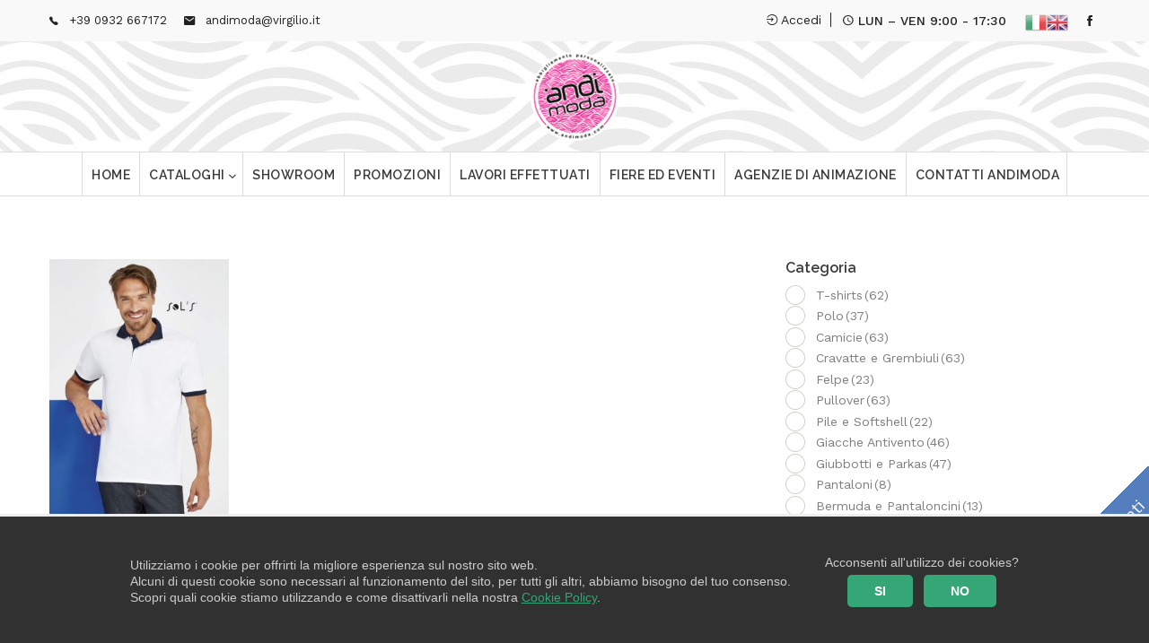

--- FILE ---
content_type: text/html; charset=UTF-8
request_url: https://www.andimoda.com/colore/923-grigio-medio-melange-rosa-orchidea
body_size: 14718
content:
<!DOCTYPE html>
<html lang="it-IT">

<head>
	<meta charset="UTF-8">
	<meta name="viewport" content="width=device-width, initial-scale=1.0">
	<link rel="pingback" href="https://www.andimoda.com/xmlrpc.php" />
	<title>923 &#8211; Grigio medio melange / Rosa orchidea &#8211; Andimoda</title>
<meta name='robots' content='max-image-preview:large' />
<link rel='dns-prefetch' href='//www.google.com' />
<link rel='dns-prefetch' href='//maps-api-ssl.google.com' />
<link rel='dns-prefetch' href='//fonts.googleapis.com' />
<link rel="alternate" type="application/rss+xml" title="Andimoda &raquo; Feed" href="https://www.andimoda.com/feed" />
<link rel="alternate" type="application/rss+xml" title="Andimoda &raquo; Feed dei commenti" href="https://www.andimoda.com/comments/feed" />
<link rel="alternate" type="application/rss+xml" title="Feed Andimoda &raquo; 923 - Grigio medio melange / Rosa orchidea Colore" href="https://www.andimoda.com/colore/923-grigio-medio-melange-rosa-orchidea/feed" />
<script type="text/javascript">
/* <![CDATA[ */
window._wpemojiSettings = {"baseUrl":"https:\/\/s.w.org\/images\/core\/emoji\/15.0.3\/72x72\/","ext":".png","svgUrl":"https:\/\/s.w.org\/images\/core\/emoji\/15.0.3\/svg\/","svgExt":".svg","source":{"concatemoji":"https:\/\/www.andimoda.com\/wp-includes\/js\/wp-emoji-release.min.js?ver=6.6.4"}};
/*! This file is auto-generated */
!function(i,n){var o,s,e;function c(e){try{var t={supportTests:e,timestamp:(new Date).valueOf()};sessionStorage.setItem(o,JSON.stringify(t))}catch(e){}}function p(e,t,n){e.clearRect(0,0,e.canvas.width,e.canvas.height),e.fillText(t,0,0);var t=new Uint32Array(e.getImageData(0,0,e.canvas.width,e.canvas.height).data),r=(e.clearRect(0,0,e.canvas.width,e.canvas.height),e.fillText(n,0,0),new Uint32Array(e.getImageData(0,0,e.canvas.width,e.canvas.height).data));return t.every(function(e,t){return e===r[t]})}function u(e,t,n){switch(t){case"flag":return n(e,"\ud83c\udff3\ufe0f\u200d\u26a7\ufe0f","\ud83c\udff3\ufe0f\u200b\u26a7\ufe0f")?!1:!n(e,"\ud83c\uddfa\ud83c\uddf3","\ud83c\uddfa\u200b\ud83c\uddf3")&&!n(e,"\ud83c\udff4\udb40\udc67\udb40\udc62\udb40\udc65\udb40\udc6e\udb40\udc67\udb40\udc7f","\ud83c\udff4\u200b\udb40\udc67\u200b\udb40\udc62\u200b\udb40\udc65\u200b\udb40\udc6e\u200b\udb40\udc67\u200b\udb40\udc7f");case"emoji":return!n(e,"\ud83d\udc26\u200d\u2b1b","\ud83d\udc26\u200b\u2b1b")}return!1}function f(e,t,n){var r="undefined"!=typeof WorkerGlobalScope&&self instanceof WorkerGlobalScope?new OffscreenCanvas(300,150):i.createElement("canvas"),a=r.getContext("2d",{willReadFrequently:!0}),o=(a.textBaseline="top",a.font="600 32px Arial",{});return e.forEach(function(e){o[e]=t(a,e,n)}),o}function t(e){var t=i.createElement("script");t.src=e,t.defer=!0,i.head.appendChild(t)}"undefined"!=typeof Promise&&(o="wpEmojiSettingsSupports",s=["flag","emoji"],n.supports={everything:!0,everythingExceptFlag:!0},e=new Promise(function(e){i.addEventListener("DOMContentLoaded",e,{once:!0})}),new Promise(function(t){var n=function(){try{var e=JSON.parse(sessionStorage.getItem(o));if("object"==typeof e&&"number"==typeof e.timestamp&&(new Date).valueOf()<e.timestamp+604800&&"object"==typeof e.supportTests)return e.supportTests}catch(e){}return null}();if(!n){if("undefined"!=typeof Worker&&"undefined"!=typeof OffscreenCanvas&&"undefined"!=typeof URL&&URL.createObjectURL&&"undefined"!=typeof Blob)try{var e="postMessage("+f.toString()+"("+[JSON.stringify(s),u.toString(),p.toString()].join(",")+"));",r=new Blob([e],{type:"text/javascript"}),a=new Worker(URL.createObjectURL(r),{name:"wpTestEmojiSupports"});return void(a.onmessage=function(e){c(n=e.data),a.terminate(),t(n)})}catch(e){}c(n=f(s,u,p))}t(n)}).then(function(e){for(var t in e)n.supports[t]=e[t],n.supports.everything=n.supports.everything&&n.supports[t],"flag"!==t&&(n.supports.everythingExceptFlag=n.supports.everythingExceptFlag&&n.supports[t]);n.supports.everythingExceptFlag=n.supports.everythingExceptFlag&&!n.supports.flag,n.DOMReady=!1,n.readyCallback=function(){n.DOMReady=!0}}).then(function(){return e}).then(function(){var e;n.supports.everything||(n.readyCallback(),(e=n.source||{}).concatemoji?t(e.concatemoji):e.wpemoji&&e.twemoji&&(t(e.twemoji),t(e.wpemoji)))}))}((window,document),window._wpemojiSettings);
/* ]]> */
</script>
<link rel='stylesheet' id='gtranslate-style-css' href='https://www.andimoda.com/wp-content/plugins/gtranslate/gtranslate-style24.css?ver=6.6.4' type='text/css' media='all' />
<style id='wp-emoji-styles-inline-css' type='text/css'>

	img.wp-smiley, img.emoji {
		display: inline !important;
		border: none !important;
		box-shadow: none !important;
		height: 1em !important;
		width: 1em !important;
		margin: 0 0.07em !important;
		vertical-align: -0.1em !important;
		background: none !important;
		padding: 0 !important;
	}
</style>
<link rel='stylesheet' id='wp-block-library-css' href='https://www.andimoda.com/wp-includes/css/dist/block-library/style.min.css?ver=6.6.4' type='text/css' media='all' />
<style id='wp-block-library-theme-inline-css' type='text/css'>
.wp-block-audio :where(figcaption){color:#555;font-size:13px;text-align:center}.is-dark-theme .wp-block-audio :where(figcaption){color:#ffffffa6}.wp-block-audio{margin:0 0 1em}.wp-block-code{border:1px solid #ccc;border-radius:4px;font-family:Menlo,Consolas,monaco,monospace;padding:.8em 1em}.wp-block-embed :where(figcaption){color:#555;font-size:13px;text-align:center}.is-dark-theme .wp-block-embed :where(figcaption){color:#ffffffa6}.wp-block-embed{margin:0 0 1em}.blocks-gallery-caption{color:#555;font-size:13px;text-align:center}.is-dark-theme .blocks-gallery-caption{color:#ffffffa6}:root :where(.wp-block-image figcaption){color:#555;font-size:13px;text-align:center}.is-dark-theme :root :where(.wp-block-image figcaption){color:#ffffffa6}.wp-block-image{margin:0 0 1em}.wp-block-pullquote{border-bottom:4px solid;border-top:4px solid;color:currentColor;margin-bottom:1.75em}.wp-block-pullquote cite,.wp-block-pullquote footer,.wp-block-pullquote__citation{color:currentColor;font-size:.8125em;font-style:normal;text-transform:uppercase}.wp-block-quote{border-left:.25em solid;margin:0 0 1.75em;padding-left:1em}.wp-block-quote cite,.wp-block-quote footer{color:currentColor;font-size:.8125em;font-style:normal;position:relative}.wp-block-quote.has-text-align-right{border-left:none;border-right:.25em solid;padding-left:0;padding-right:1em}.wp-block-quote.has-text-align-center{border:none;padding-left:0}.wp-block-quote.is-large,.wp-block-quote.is-style-large,.wp-block-quote.is-style-plain{border:none}.wp-block-search .wp-block-search__label{font-weight:700}.wp-block-search__button{border:1px solid #ccc;padding:.375em .625em}:where(.wp-block-group.has-background){padding:1.25em 2.375em}.wp-block-separator.has-css-opacity{opacity:.4}.wp-block-separator{border:none;border-bottom:2px solid;margin-left:auto;margin-right:auto}.wp-block-separator.has-alpha-channel-opacity{opacity:1}.wp-block-separator:not(.is-style-wide):not(.is-style-dots){width:100px}.wp-block-separator.has-background:not(.is-style-dots){border-bottom:none;height:1px}.wp-block-separator.has-background:not(.is-style-wide):not(.is-style-dots){height:2px}.wp-block-table{margin:0 0 1em}.wp-block-table td,.wp-block-table th{word-break:normal}.wp-block-table :where(figcaption){color:#555;font-size:13px;text-align:center}.is-dark-theme .wp-block-table :where(figcaption){color:#ffffffa6}.wp-block-video :where(figcaption){color:#555;font-size:13px;text-align:center}.is-dark-theme .wp-block-video :where(figcaption){color:#ffffffa6}.wp-block-video{margin:0 0 1em}:root :where(.wp-block-template-part.has-background){margin-bottom:0;margin-top:0;padding:1.25em 2.375em}
</style>
<link rel='stylesheet' id='wc-block-vendors-style-css' href='https://www.andimoda.com/wp-content/plugins/woocommerce/packages/woocommerce-blocks/build/vendors-style.css?ver=3.8.1' type='text/css' media='all' />
<link rel='stylesheet' id='wc-block-style-css' href='https://www.andimoda.com/wp-content/plugins/woocommerce/packages/woocommerce-blocks/build/style.css?ver=3.8.1' type='text/css' media='all' />
<style id='classic-theme-styles-inline-css' type='text/css'>
/*! This file is auto-generated */
.wp-block-button__link{color:#fff;background-color:#32373c;border-radius:9999px;box-shadow:none;text-decoration:none;padding:calc(.667em + 2px) calc(1.333em + 2px);font-size:1.125em}.wp-block-file__button{background:#32373c;color:#fff;text-decoration:none}
</style>
<style id='global-styles-inline-css' type='text/css'>
:root{--wp--preset--aspect-ratio--square: 1;--wp--preset--aspect-ratio--4-3: 4/3;--wp--preset--aspect-ratio--3-4: 3/4;--wp--preset--aspect-ratio--3-2: 3/2;--wp--preset--aspect-ratio--2-3: 2/3;--wp--preset--aspect-ratio--16-9: 16/9;--wp--preset--aspect-ratio--9-16: 9/16;--wp--preset--color--black: #000000;--wp--preset--color--cyan-bluish-gray: #abb8c3;--wp--preset--color--white: #ffffff;--wp--preset--color--pale-pink: #f78da7;--wp--preset--color--vivid-red: #cf2e2e;--wp--preset--color--luminous-vivid-orange: #ff6900;--wp--preset--color--luminous-vivid-amber: #fcb900;--wp--preset--color--light-green-cyan: #7bdcb5;--wp--preset--color--vivid-green-cyan: #00d084;--wp--preset--color--pale-cyan-blue: #8ed1fc;--wp--preset--color--vivid-cyan-blue: #0693e3;--wp--preset--color--vivid-purple: #9b51e0;--wp--preset--gradient--vivid-cyan-blue-to-vivid-purple: linear-gradient(135deg,rgba(6,147,227,1) 0%,rgb(155,81,224) 100%);--wp--preset--gradient--light-green-cyan-to-vivid-green-cyan: linear-gradient(135deg,rgb(122,220,180) 0%,rgb(0,208,130) 100%);--wp--preset--gradient--luminous-vivid-amber-to-luminous-vivid-orange: linear-gradient(135deg,rgba(252,185,0,1) 0%,rgba(255,105,0,1) 100%);--wp--preset--gradient--luminous-vivid-orange-to-vivid-red: linear-gradient(135deg,rgba(255,105,0,1) 0%,rgb(207,46,46) 100%);--wp--preset--gradient--very-light-gray-to-cyan-bluish-gray: linear-gradient(135deg,rgb(238,238,238) 0%,rgb(169,184,195) 100%);--wp--preset--gradient--cool-to-warm-spectrum: linear-gradient(135deg,rgb(74,234,220) 0%,rgb(151,120,209) 20%,rgb(207,42,186) 40%,rgb(238,44,130) 60%,rgb(251,105,98) 80%,rgb(254,248,76) 100%);--wp--preset--gradient--blush-light-purple: linear-gradient(135deg,rgb(255,206,236) 0%,rgb(152,150,240) 100%);--wp--preset--gradient--blush-bordeaux: linear-gradient(135deg,rgb(254,205,165) 0%,rgb(254,45,45) 50%,rgb(107,0,62) 100%);--wp--preset--gradient--luminous-dusk: linear-gradient(135deg,rgb(255,203,112) 0%,rgb(199,81,192) 50%,rgb(65,88,208) 100%);--wp--preset--gradient--pale-ocean: linear-gradient(135deg,rgb(255,245,203) 0%,rgb(182,227,212) 50%,rgb(51,167,181) 100%);--wp--preset--gradient--electric-grass: linear-gradient(135deg,rgb(202,248,128) 0%,rgb(113,206,126) 100%);--wp--preset--gradient--midnight: linear-gradient(135deg,rgb(2,3,129) 0%,rgb(40,116,252) 100%);--wp--preset--font-size--small: 13px;--wp--preset--font-size--medium: 20px;--wp--preset--font-size--large: 36px;--wp--preset--font-size--x-large: 42px;--wp--preset--spacing--20: 0.44rem;--wp--preset--spacing--30: 0.67rem;--wp--preset--spacing--40: 1rem;--wp--preset--spacing--50: 1.5rem;--wp--preset--spacing--60: 2.25rem;--wp--preset--spacing--70: 3.38rem;--wp--preset--spacing--80: 5.06rem;--wp--preset--shadow--natural: 6px 6px 9px rgba(0, 0, 0, 0.2);--wp--preset--shadow--deep: 12px 12px 50px rgba(0, 0, 0, 0.4);--wp--preset--shadow--sharp: 6px 6px 0px rgba(0, 0, 0, 0.2);--wp--preset--shadow--outlined: 6px 6px 0px -3px rgba(255, 255, 255, 1), 6px 6px rgba(0, 0, 0, 1);--wp--preset--shadow--crisp: 6px 6px 0px rgba(0, 0, 0, 1);}:where(.is-layout-flex){gap: 0.5em;}:where(.is-layout-grid){gap: 0.5em;}body .is-layout-flex{display: flex;}.is-layout-flex{flex-wrap: wrap;align-items: center;}.is-layout-flex > :is(*, div){margin: 0;}body .is-layout-grid{display: grid;}.is-layout-grid > :is(*, div){margin: 0;}:where(.wp-block-columns.is-layout-flex){gap: 2em;}:where(.wp-block-columns.is-layout-grid){gap: 2em;}:where(.wp-block-post-template.is-layout-flex){gap: 1.25em;}:where(.wp-block-post-template.is-layout-grid){gap: 1.25em;}.has-black-color{color: var(--wp--preset--color--black) !important;}.has-cyan-bluish-gray-color{color: var(--wp--preset--color--cyan-bluish-gray) !important;}.has-white-color{color: var(--wp--preset--color--white) !important;}.has-pale-pink-color{color: var(--wp--preset--color--pale-pink) !important;}.has-vivid-red-color{color: var(--wp--preset--color--vivid-red) !important;}.has-luminous-vivid-orange-color{color: var(--wp--preset--color--luminous-vivid-orange) !important;}.has-luminous-vivid-amber-color{color: var(--wp--preset--color--luminous-vivid-amber) !important;}.has-light-green-cyan-color{color: var(--wp--preset--color--light-green-cyan) !important;}.has-vivid-green-cyan-color{color: var(--wp--preset--color--vivid-green-cyan) !important;}.has-pale-cyan-blue-color{color: var(--wp--preset--color--pale-cyan-blue) !important;}.has-vivid-cyan-blue-color{color: var(--wp--preset--color--vivid-cyan-blue) !important;}.has-vivid-purple-color{color: var(--wp--preset--color--vivid-purple) !important;}.has-black-background-color{background-color: var(--wp--preset--color--black) !important;}.has-cyan-bluish-gray-background-color{background-color: var(--wp--preset--color--cyan-bluish-gray) !important;}.has-white-background-color{background-color: var(--wp--preset--color--white) !important;}.has-pale-pink-background-color{background-color: var(--wp--preset--color--pale-pink) !important;}.has-vivid-red-background-color{background-color: var(--wp--preset--color--vivid-red) !important;}.has-luminous-vivid-orange-background-color{background-color: var(--wp--preset--color--luminous-vivid-orange) !important;}.has-luminous-vivid-amber-background-color{background-color: var(--wp--preset--color--luminous-vivid-amber) !important;}.has-light-green-cyan-background-color{background-color: var(--wp--preset--color--light-green-cyan) !important;}.has-vivid-green-cyan-background-color{background-color: var(--wp--preset--color--vivid-green-cyan) !important;}.has-pale-cyan-blue-background-color{background-color: var(--wp--preset--color--pale-cyan-blue) !important;}.has-vivid-cyan-blue-background-color{background-color: var(--wp--preset--color--vivid-cyan-blue) !important;}.has-vivid-purple-background-color{background-color: var(--wp--preset--color--vivid-purple) !important;}.has-black-border-color{border-color: var(--wp--preset--color--black) !important;}.has-cyan-bluish-gray-border-color{border-color: var(--wp--preset--color--cyan-bluish-gray) !important;}.has-white-border-color{border-color: var(--wp--preset--color--white) !important;}.has-pale-pink-border-color{border-color: var(--wp--preset--color--pale-pink) !important;}.has-vivid-red-border-color{border-color: var(--wp--preset--color--vivid-red) !important;}.has-luminous-vivid-orange-border-color{border-color: var(--wp--preset--color--luminous-vivid-orange) !important;}.has-luminous-vivid-amber-border-color{border-color: var(--wp--preset--color--luminous-vivid-amber) !important;}.has-light-green-cyan-border-color{border-color: var(--wp--preset--color--light-green-cyan) !important;}.has-vivid-green-cyan-border-color{border-color: var(--wp--preset--color--vivid-green-cyan) !important;}.has-pale-cyan-blue-border-color{border-color: var(--wp--preset--color--pale-cyan-blue) !important;}.has-vivid-cyan-blue-border-color{border-color: var(--wp--preset--color--vivid-cyan-blue) !important;}.has-vivid-purple-border-color{border-color: var(--wp--preset--color--vivid-purple) !important;}.has-vivid-cyan-blue-to-vivid-purple-gradient-background{background: var(--wp--preset--gradient--vivid-cyan-blue-to-vivid-purple) !important;}.has-light-green-cyan-to-vivid-green-cyan-gradient-background{background: var(--wp--preset--gradient--light-green-cyan-to-vivid-green-cyan) !important;}.has-luminous-vivid-amber-to-luminous-vivid-orange-gradient-background{background: var(--wp--preset--gradient--luminous-vivid-amber-to-luminous-vivid-orange) !important;}.has-luminous-vivid-orange-to-vivid-red-gradient-background{background: var(--wp--preset--gradient--luminous-vivid-orange-to-vivid-red) !important;}.has-very-light-gray-to-cyan-bluish-gray-gradient-background{background: var(--wp--preset--gradient--very-light-gray-to-cyan-bluish-gray) !important;}.has-cool-to-warm-spectrum-gradient-background{background: var(--wp--preset--gradient--cool-to-warm-spectrum) !important;}.has-blush-light-purple-gradient-background{background: var(--wp--preset--gradient--blush-light-purple) !important;}.has-blush-bordeaux-gradient-background{background: var(--wp--preset--gradient--blush-bordeaux) !important;}.has-luminous-dusk-gradient-background{background: var(--wp--preset--gradient--luminous-dusk) !important;}.has-pale-ocean-gradient-background{background: var(--wp--preset--gradient--pale-ocean) !important;}.has-electric-grass-gradient-background{background: var(--wp--preset--gradient--electric-grass) !important;}.has-midnight-gradient-background{background: var(--wp--preset--gradient--midnight) !important;}.has-small-font-size{font-size: var(--wp--preset--font-size--small) !important;}.has-medium-font-size{font-size: var(--wp--preset--font-size--medium) !important;}.has-large-font-size{font-size: var(--wp--preset--font-size--large) !important;}.has-x-large-font-size{font-size: var(--wp--preset--font-size--x-large) !important;}
:where(.wp-block-post-template.is-layout-flex){gap: 1.25em;}:where(.wp-block-post-template.is-layout-grid){gap: 1.25em;}
:where(.wp-block-columns.is-layout-flex){gap: 2em;}:where(.wp-block-columns.is-layout-grid){gap: 2em;}
:root :where(.wp-block-pullquote){font-size: 1.5em;line-height: 1.6;}
</style>
<link rel='stylesheet' id='contact-form-7-css' href='https://www.andimoda.com/wp-content/plugins/contact-form-7/includes/css/styles.css?ver=5.3.1' type='text/css' media='all' />
<link rel='stylesheet' id='rs-plugin-settings-css' href='https://www.andimoda.com/wp-content/plugins/revslider/public/assets/css/settings.css?ver=5.4.8.2' type='text/css' media='all' />
<style id='rs-plugin-settings-inline-css' type='text/css'>
#rs-demo-id {}
</style>
<link rel='stylesheet' id='theme-my-login-css' href='https://www.andimoda.com/wp-content/plugins/theme-my-login/assets/styles/theme-my-login.min.css?ver=7.1.2' type='text/css' media='all' />
<link rel='stylesheet' id='woof-css' href='https://www.andimoda.com/wp-content/plugins/woocommerce-products-filter/css/front.css?ver=1.2.4.2' type='text/css' media='all' />
<link rel='stylesheet' id='chosen-drop-down-css' href='https://www.andimoda.com/wp-content/plugins/woocommerce-products-filter/js/chosen/chosen.min.css?ver=1.2.4.2' type='text/css' media='all' />
<link rel='stylesheet' id='icheck-jquery-color-css' href='https://www.andimoda.com/wp-content/plugins/woocommerce-products-filter/js/icheck/skins/square/blue.css?ver=1.2.4.2' type='text/css' media='all' />
<link rel='stylesheet' id='woof_quick_search_html_items-css' href='https://www.andimoda.com/wp-content/plugins/woocommerce-products-filter/ext/quick_search/css/quick_search.css?ver=1.2.4.2' type='text/css' media='all' />
<link rel='stylesheet' id='woocommerce-layout-css' href='https://www.andimoda.com/wp-content/plugins/woocommerce/assets/css/woocommerce-layout.css?ver=4.8.0' type='text/css' media='all' />
<link rel='stylesheet' id='woocommerce-smallscreen-css' href='https://www.andimoda.com/wp-content/plugins/woocommerce/assets/css/woocommerce-smallscreen.css?ver=4.8.0' type='text/css' media='only screen and (max-width: 768px)' />
<link rel='stylesheet' id='woocommerce-general-css' href='https://www.andimoda.com/wp-content/plugins/woocommerce/assets/css/woocommerce.css?ver=4.8.0' type='text/css' media='all' />
<style id='woocommerce-inline-inline-css' type='text/css'>
.woocommerce form .form-row .required { visibility: visible; }
</style>
<link rel='stylesheet' id='tt-easy-google-fonts-css' href='https://fonts.googleapis.com/css?family=Open+Sans%3Aregular%2C600%7CRaleway%3A600&#038;subset=all%2Clatin%2Call&#038;ver=6.6.4' type='text/css' media='all' />
<link rel='stylesheet' id='ebor-google-font-css' href='//fonts.googleapis.com/css?family=Work+Sans%3A400%2C500%2C600%2C700%2C800%2C900%2C300%2C200%2C100%7CLora%3A400%2C400italic%2C700%2C700italic&#038;ver=6.6.4' type='text/css' media='all' />
<link rel='stylesheet' id='bootstrap-css' href='https://www.andimoda.com/wp-content/themes/andimoda/style/css/bootstrap.min.css?ver=6.6.4' type='text/css' media='all' />
<link rel='stylesheet' id='ebor-plugins-css' href='https://www.andimoda.com/wp-content/themes/andimoda/style/css/plugins.css?ver=6.6.4' type='text/css' media='all' />
<link rel='stylesheet' id='ebor-theme-styles-css' href='https://www.andimoda.com/wp-content/uploads/wp-less/andimoda/style/css/theme-a0587c77b5.css' type='text/css' media='all' />
<link rel='stylesheet' id='ebor-style-css' href='https://www.andimoda.com/wp-content/themes/andimoda/style.css?ver=6.6.4' type='text/css' media='all' />
<style id='ebor-style-inline-css' type='text/css'>
.hassidebar .col-sm-8 .vc_row{display:flex !important}
.navbar .navbar-header{padding:0;}
.navbar .navbar-header .navbar-brand{text-align:center !important}
.nav-bars {background:white !important;padding: 15px 18px;right:20px;border:1px solid black !important;}
.nav-bars span{left:5px;right:5px;}
.nav.navbar-nav.sm-collapsible{display:initial !important}
.nav.navbar-nav.sm-collapsible li.active a, .nav.navbar-nav.sm-collapsible li a:hover {color:black !important}
.nav.navbar-nav.sm-collapsible li a{line-height:25px !important}
.footer.inverse-wrapper{padding:0 20px}
.page-id-3120 div.wpcf7 textarea{min-height:100px}
.tml.tml-login{width:300px;margin:20px auto}
			footer.footer-bg1 {
			    background-image: url() !important;
			}
			footer.footer-bg2 {
			    background-image: url() !important;
			}
			figure a .overlay {
			    background: rgba(85,126,191, 0.9);
			}
		
</style>
<link rel='stylesheet' id='ebor-fonts-css' href='https://www.andimoda.com/wp-content/themes/andimoda/style/type/icons.css?ver=6.6.4' type='text/css' media='all' />
<script type="text/javascript" src="https://www.andimoda.com/wp-includes/js/jquery/jquery.min.js?ver=3.7.1" id="jquery-core-js"></script>
<script type="text/javascript" src="https://www.andimoda.com/wp-includes/js/jquery/jquery-migrate.min.js?ver=3.4.1" id="jquery-migrate-js"></script>
<script type="text/javascript" src="https://www.andimoda.com/wp-content/plugins/revslider/public/assets/js/jquery.themepunch.tools.min.js?ver=5.4.8.2" id="tp-tools-js"></script>
<script type="text/javascript" src="https://www.andimoda.com/wp-content/plugins/revslider/public/assets/js/jquery.themepunch.revolution.min.js?ver=5.4.8.2" id="revmin-js"></script>
<link rel="https://api.w.org/" href="https://www.andimoda.com/wp-json/" /><link rel="EditURI" type="application/rsd+xml" title="RSD" href="https://www.andimoda.com/xmlrpc.php?rsd" />
<meta name="generator" content="WordPress 6.6.4" />
<meta name="generator" content="WooCommerce 4.8.0" />
	<noscript><style>.woocommerce-product-gallery{ opacity: 1 !important; }</style></noscript>
	<meta name="generator" content="Powered by WPBakery Page Builder - drag and drop page builder for WordPress."/>
<meta name="generator" content="Powered by Slider Revolution 5.4.8.2 - responsive, Mobile-Friendly Slider Plugin for WordPress with comfortable drag and drop interface." />
<link rel="icon" href="https://www.andimoda.com/wp-content/uploads/2022/12/LOGO-BANNER-SITO-85x85.png" sizes="32x32" />
<link rel="icon" href="https://www.andimoda.com/wp-content/uploads/2022/12/LOGO-BANNER-SITO.png" sizes="192x192" />
<link rel="apple-touch-icon" href="https://www.andimoda.com/wp-content/uploads/2022/12/LOGO-BANNER-SITO.png" />
<meta name="msapplication-TileImage" content="https://www.andimoda.com/wp-content/uploads/2022/12/LOGO-BANNER-SITO.png" />
<script type="text/javascript">function setREVStartSize(e){									
						try{ e.c=jQuery(e.c);var i=jQuery(window).width(),t=9999,r=0,n=0,l=0,f=0,s=0,h=0;
							if(e.responsiveLevels&&(jQuery.each(e.responsiveLevels,function(e,f){f>i&&(t=r=f,l=e),i>f&&f>r&&(r=f,n=e)}),t>r&&(l=n)),f=e.gridheight[l]||e.gridheight[0]||e.gridheight,s=e.gridwidth[l]||e.gridwidth[0]||e.gridwidth,h=i/s,h=h>1?1:h,f=Math.round(h*f),"fullscreen"==e.sliderLayout){var u=(e.c.width(),jQuery(window).height());if(void 0!=e.fullScreenOffsetContainer){var c=e.fullScreenOffsetContainer.split(",");if (c) jQuery.each(c,function(e,i){u=jQuery(i).length>0?u-jQuery(i).outerHeight(!0):u}),e.fullScreenOffset.split("%").length>1&&void 0!=e.fullScreenOffset&&e.fullScreenOffset.length>0?u-=jQuery(window).height()*parseInt(e.fullScreenOffset,0)/100:void 0!=e.fullScreenOffset&&e.fullScreenOffset.length>0&&(u-=parseInt(e.fullScreenOffset,0))}f=u}else void 0!=e.minHeight&&f<e.minHeight&&(f=e.minHeight);e.c.closest(".rev_slider_wrapper").css({height:f})					
						}catch(d){console.log("Failure at Presize of Slider:"+d)}						
					};</script>
<style id="tt-easy-google-font-styles" type="text/css">p { color: #7e7e7e!important; font-family: 'Open Sans'!important; font-size: 14px!important; font-style: normal!important; font-weight: 400!important; }
h1 { color: #3a3a3a!important; font-family: 'Open Sans'!important; font-style: normal!important; font-weight: 600!important; }
h2 { color: #3a3a3a!important; font-family: 'Open Sans'!important; font-style: normal!important; font-weight: 600!important; }
h3 { color: #3a3a3a!important; font-family: 'Raleway'!important; font-size: 18px!important; font-style: normal!important; font-weight: 600!important; }
h4 { font-family: 'Raleway'!important; font-style: normal!important; font-weight: 600!important; }
h5 { }
h6 { }
</style>        <script type="text/javascript">
            var woof_is_permalink =1;

            var woof_shop_page = "";
        
            var woof_really_curr_tax = {};
            var woof_current_page_link = location.protocol + '//' + location.host + location.pathname;
            /*lets remove pagination from woof_current_page_link*/
            woof_current_page_link = woof_current_page_link.replace(/\page\/[0-9]+/, "");
                    var woof_link = 'https://www.andimoda.com/wp-content/plugins/woocommerce-products-filter/';

                                woof_really_curr_tax = {term_id:387, taxonomy: "pa_colore"};
                            </script>

                <script>

            var woof_ajaxurl = "https://www.andimoda.com/wp-admin/admin-ajax.php";

            var woof_lang = {
                'orderby': "orderby",
                'date': "date",
                'perpage': "per page",
                'pricerange': "price range",
                'menu_order': "menu order",
                'popularity': "popularity",
                'rating': "rating",
                'price': "price low to high",
                'price-desc': "price high to low"
            };

            if (typeof woof_lang_custom == 'undefined') {
                var woof_lang_custom = {};/*!!important*/
            }


            var woof_is_mobile = 0;
        
            var woof_show_price_search_button = 0;
            var woof_show_price_search_type = 0;
        
            var woof_show_price_search_type = 0;

            var swoof_search_slug = "swoof";

        
            var icheck_skin = {};
                                    icheck_skin.skin = "square";
                icheck_skin.color = "blue";
                if (window.navigator.msPointerEnabled && navigator.msMaxTouchPoints > 0) {
                    /*icheck_skin = 'none';*/
                }
        
            var is_woof_use_chosen =1;

        

            var woof_current_values = '[]';

            var woof_lang_loading = "Loading ...";

                        woof_lang_loading = "Caricamento...";
        
            var woof_lang_show_products_filter = "show products filter";
            var woof_lang_hide_products_filter = "hide products filter";
            var woof_lang_pricerange = "price range";


            var woof_use_beauty_scroll =0;

            var woof_autosubmit =1;
            var woof_ajaxurl = "https://www.andimoda.com/wp-admin/admin-ajax.php";
            /*var woof_submit_link = "";*/
            var woof_is_ajax = 0;
            var woof_ajax_redraw = 0;
            var woof_ajax_page_num =1;
            var woof_ajax_first_done = false;
            var woof_checkboxes_slide_flag = true;


            /*toggles*/
            var woof_toggle_type = "text";

            var woof_toggle_closed_text = "-";
            var woof_toggle_opened_text = "+";

            var woof_toggle_closed_image = "https://www.andimoda.com/wp-content/plugins/woocommerce-products-filter/img/plus3.png";
            var woof_toggle_opened_image = "https://www.andimoda.com/wp-content/plugins/woocommerce-products-filter/img/minus3.png";



                    var woof_accept_array = ["min_price", "orderby", "perpage", "min_rating","product_visibility","product_cat","product_tag","pa_colore","pa_taglia","genere"];

        
            /*for extensions*/

            var woof_ext_init_functions = null;
        

        
            var woof_overlay_skin = "default";

            jQuery(function () {
                try
                {
                    woof_current_values = jQuery.parseJSON(woof_current_values);
                } catch (e)
                {
                    woof_current_values = null;
                }
                if (woof_current_values == null || woof_current_values.length == 0) {
                    woof_current_values = {};
                }

            });

            function woof_js_after_ajax_done() {
                jQuery(document).trigger('woof_ajax_done');
                    }
        </script>
        <noscript><style> .wpb_animate_when_almost_visible { opacity: 1; }</style></noscript>  <link href="https://stackpath.bootstrapcdn.com/font-awesome/4.7.0/css/font-awesome.min.css" rel="stylesheet">
  <link rel="stylesheet" href="//cdnjs.cloudflare.com/ajax/libs/lightbox2/2.11.1/css/lightbox.min.css">
  <link rel="stylesheet" type="text/css" href="/cookie-banner/css/stile.css">


<div id="cookie_banner_cookie_info_bar" class="">
    <div class="cookie-banner-info-bar-container">

        <div class="cookie-banner-info-bar-content">
            <div class="cookie-banner-cookie-notice">
                <p>Utilizziamo i cookie per offrirti la migliore esperienza sul nostro sito web.<br>Alcuni di questi cookie sono necessari al funzionamento del sito, per tutti gli altri, abbiamo bisogno del tuo consenso.</p>
                <p>Scopri quali cookie stiamo utilizzando e come disattivarli nella nostra <a href="/cookie-policy" target="_blank">Cookie Policy</a>.</p>
            </div>
            <div class="cookie-banner-button-holder">
              <div style="text-align:center">Acconsenti all'utilizzo dei cookies?</div>
              <div style="text-align:center">
                <button id="accetta" class="mgbutton cookie-banner-infobar-allow-all" rel="nofollow">SI</button>
                <button id="nonaccetto" class="mgbutton" rel="nofollow">NO</button>
              </div>
            </div>
        </div>
    </div>

</div>

<script type="text/javascript">

function expires(){
    var d = new Date();
    var year = d.getFullYear();
    var month = d.getMonth();
    var day = d.getDate();
    var hour = d.getHours();
    var minutes = d.getMinutes();
    return new Date(year + 1, month, day, hour-2, minutes);
}

function getCookie(cname) {
    var name = cname + "=";
    var decodedCookie = decodeURIComponent(document.cookie);
    var ca = decodedCookie.split(';');
    for(var i = 0; i <ca.length; i++) {
        var c = ca[i];
        while (c.charAt(0) == ' ') {
            c = c.substring(1);
        }
        if (c.indexOf(name) == 0) {
            return c.substring(name.length, c.length);
        }
    }
    return "";
}

if(getCookie('cookie_banner') == ''){
    document.cookie = "cookie_banner=opened; expires="+expires()+"; path=/";
    jQuery('#cookie_banner_cookie_info_bar').css('bottom',0);
}

jQuery('#accetta').click(function(){
    document.cookie = "cookie_banner=accepted; expires="+expires()+"; path=/";
    jQuery('#cookie_banner_cookie_info_bar').css('bottom','-100%');
    location.reload(true);
});
jQuery('#nonaccetto').click(function(){
    document.cookie = "cookie_banner=notaccepted; expires=; path=/";
    jQuery('#cookie_banner_cookie_info_bar').css('bottom','-100%');
});
jQuery(document).ready(function(){
    if(getCookie('cookie_banner') == 'opened'){
        jQuery('#cookie_banner_cookie_info_bar').css('bottom',0);
    }
});
</script>
</head>

<body class="archive tax-pa_colore term-923-grigio-medio-melange-rosa-orchidea term-387 theme-andimoda woocommerce woocommerce-page woocommerce-no-js full-layout wpb-js-composer js-comp-ver-6.2.0 vc_responsive">
<div id="fb-root"></div>
<script async defer crossorigin="anonymous" src="https://connect.facebook.net/it_IT/sdk.js#xfbml=1&version=v3.3"></script>
<div class="content-wrapper">

<div class="navbar navbar-default default classic" role="navigation">

	<div class="top-bar inverse-wrapper">
		<div class="container">
		
			<ul class="info">
				<li><i class="ion-ios-telephone"></i> +39 0932 667172 </li><li><i class="ion-android-mail"></i> <a href="mailto:andimoda@virgilio.it" class="email-link">andimoda@virgilio.it</a></li>			</ul><!-- /.info -->
			
			<div class="social-wrapper text-right">
				<div class="loginout">
<a href="/accedo-da-qui"><i class="ion-log-in"></i> Accedi</a>
</div>
<div class="orari"><i class="ion-android-time"></i> LUN – VEN 9:00 - 17:30</div>
<div class="langs"><!-- GTranslate: https://gtranslate.io/ -->
<a href="#" onclick="doGTranslate('it|it');return false;" title="Italian" class="glink nturl notranslate"><img src="//www.andimoda.com/wp-content/plugins/gtranslate/flags/24/it.png" height="24" width="24" alt="Italian" /></a><a href="#" onclick="doGTranslate('it|en');return false;" title="English" class="glink nturl notranslate"><img src="//www.andimoda.com/wp-content/plugins/gtranslate/flags/24/en.png" height="24" width="24" alt="English" /></a><style type="text/css">
#goog-gt-tt {display:none !important;}
.goog-te-banner-frame {display:none !important;}
.goog-te-menu-value:hover {text-decoration:none !important;}
.goog-text-highlight {background-color:transparent !important;box-shadow:none !important;}
body {top:0 !important;}
#google_translate_element2 {display:none!important;}
</style>

<div id="google_translate_element2"></div>
<script type="text/javascript">
function googleTranslateElementInit2() {new google.translate.TranslateElement({pageLanguage: 'it',autoDisplay: false}, 'google_translate_element2');}
</script><script type="text/javascript" src="//translate.google.com/translate_a/element.js?cb=googleTranslateElementInit2"></script>


<script type="text/javascript">
function GTranslateGetCurrentLang() {var keyValue = document['cookie'].match('(^|;) ?googtrans=([^;]*)(;|$)');return keyValue ? keyValue[2].split('/')[2] : null;}
function GTranslateFireEvent(element,event){try{if(document.createEventObject){var evt=document.createEventObject();element.fireEvent('on'+event,evt)}else{var evt=document.createEvent('HTMLEvents');evt.initEvent(event,true,true);element.dispatchEvent(evt)}}catch(e){}}
function doGTranslate(lang_pair){if(lang_pair.value)lang_pair=lang_pair.value;if(lang_pair=='')return;var lang=lang_pair.split('|')[1];if(GTranslateGetCurrentLang() == null && lang == lang_pair.split('|')[0])return;var teCombo;var sel=document.getElementsByTagName('select');for(var i=0;i<sel.length;i++)if(/goog-te-combo/.test(sel[i].className)){teCombo=sel[i];break;}if(document.getElementById('google_translate_element2')==null||document.getElementById('google_translate_element2').innerHTML.length==0||teCombo.length==0||teCombo.innerHTML.length==0){setTimeout(function(){doGTranslate(lang_pair)},500)}else{teCombo.value=lang;GTranslateFireEvent(teCombo,'change');GTranslateFireEvent(teCombo,'change')}}
</script>
</div>
<ul class="social">
	<li>
					      <a href="https://www.facebook.com/Andimoda-1261633060522865/" target="_blank">
						      <i class="ion-social-facebook"></i>
					      </a>
					  </li></ul><!--/.social --> 			</div><!--/.social-wrapper --> 
			
		</div><!-- /.container --> 
	</div><!-- /.top-bar -->
	
	<div class="container">
	
		<div class="navbar-header">
		
			<div class="navbar-brand">
				
<a href="https://www.andimoda.com/">
	<img 
		src="#" 
		srcset="https://www.andimoda.com/wp-content/uploads/2022/12/logo_andimoda_2022.png 1x,  2x" 
		alt="Andimoda" 
	/>
</a>			</div>
			
			<div class="nav-bars-wrapper">
	<div class="nav-bars-inner">
		<div class="nav-bars" data-toggle="collapse" data-target=".navbar-collapse"><span></span></div>
	</div><!-- /.nav-bars-inner --> 
</div><!-- /.nav-bars-wrapper --> 		
		</div><!-- /.nav-header -->
		
		<div class="navbar-collapse collapse">
			<ul id="menu-standard-navigation" class="nav navbar-nav"><li id="menu-item-15" class="menu-item menu-item-type-post_type menu-item-object-page menu-item-home menu-item-15"><a href="https://www.andimoda.com/">Home</a></li>
<li id="menu-item-143" class="menu-item menu-item-type-custom menu-item-object-custom menu-item-has-children menu-item-143 dropdown"><a class="dropdown-toggle js-activated" href="#" data-toggle="dropdown">Cataloghi <span class="caret"></span></a>
<ul role="menu" class=" dropdown-menu">
	<li id="menu-item-3089" class="menu-item menu-item-type-post_type menu-item-object-page menu-item-3089"><a href="https://www.andimoda.com/prodotti">Abbigliamento Personalizzato</a></li>
	<li id="menu-item-3335" class="menu-item menu-item-type-custom menu-item-object-custom menu-item-3335"><a target="_blank" href="https://www.andimoda.com/wp-content/uploads/2025/10/catalogo-velilla-it.pdf">Abbigliamento industriale professionale</a></li>
	<li id="menu-item-4687" class="menu-item menu-item-type-custom menu-item-object-custom menu-item-4687"><a target="_blank" href="https://www.publicatalogue.com/2025/es/#p=1">Catalogo oggettistica</a></li>
</ul>
</li>
<li id="menu-item-41" class="menu-item menu-item-type-post_type menu-item-object-page menu-item-41"><a href="https://www.andimoda.com/showroom">Showroom</a></li>
<li id="menu-item-349" class="menu-item menu-item-type-post_type menu-item-object-page menu-item-349"><a href="https://www.andimoda.com/offerte-andimoda">Promozioni</a></li>
<li id="menu-item-159" class="menu-item menu-item-type-post_type menu-item-object-page menu-item-159"><a href="https://www.andimoda.com/lavori-effettuati">Lavori effettuati</a></li>
<li id="menu-item-158" class="menu-item menu-item-type-post_type menu-item-object-page menu-item-158"><a href="https://www.andimoda.com/fiere-ed-eventi">Fiere ed eventi</a></li>
<li id="menu-item-157" class="menu-item menu-item-type-post_type menu-item-object-page menu-item-157"><a href="https://www.andimoda.com/agenzie-di-animazione">Agenzie di animazione</a></li>
<li id="menu-item-156" class="menu-item menu-item-type-post_type menu-item-object-page menu-item-156"><a href="https://www.andimoda.com/contatti-andimoda">Contatti Andimoda</a></li>
</ul>		</div><!--/.nav-collapse --> 
	
	</div><!--/.container --> 

</div><!--/.navbar -->
			<div class="page-title no" >
				<div class="container inner3">
					<h1 class="pull-left">Posts In: 923 - Grigio medio melange / Rosa orchidea</h1>
					<div class="more breadcrumbs pull-right bm0"><span><a href="https://www.andimoda.com/" class="home-link" rel="home">Home</a></span><span>Shop</span></div>
				</div><!-- /.container --> 
			</div><!-- /.dark-wrapper -->
		<div class="light-wrapper">
<div class="container inner"><div class="blog grid-view col2 row">

	<div class="col-sm-8 blog-content">
	
		<div class="blog-posts">
			<div class="isotope row">
				<div id="post-2096" class="col-md-6 col-sm-12 grid-view-post">
	<div class="post post-2096 product type-product status-publish has-post-thumbnail product_cat-polo pa_colore-902-giallo-limone-blu-otremare pa_colore-912-blu-oltremare-bianco pa_colore-917-nero-rosso pa_colore-922-cielo-blu-oltremare pa_colore-923-grigio-medio-melange-rosa-orchidea pa_colore-924-verde-mela-blu-oltremare pa_colore-925-rosso-blu-oltremare pa_colore-966-nero-grigio pa_colore-989-bianco-blu-oltremare pa_taglia-l pa_taglia-m pa_taglia-s pa_taglia-xl pa_taglia-xs pa_taglia-xxl first instock shipping-taxable product-type-simple">
	
		<figure class="main">
			<img width="200" height="300" src="https://www.andimoda.com/wp-content/uploads/2019/10/m11369A" class="attachment-ebor-grid size-ebor-grid wp-post-image" alt="" decoding="async" fetchpriority="high" srcset="https://www.andimoda.com/wp-content/uploads/2019/10/m11369A 1000w, https://www.andimoda.com/wp-content/uploads/2019/10/m11369A-300x450. 300w, https://www.andimoda.com/wp-content/uploads/2019/10/m11369A-600x898. 600w" sizes="(max-width: 200px) 100vw, 200px" />		</figure>
		
		<div class="box ">
			<div class="meta">

	<span class="date">
		Ottobre 8, 2019	</span>
	
		
	
</div><h3 class="post-title"><a href="https://www.andimoda.com/prodotti/polo/prince">PRINCE</a></h3>			<a href="https://www.andimoda.com/prodotti/polo/prince" class="more">Read more</a> 
		</div><!-- /.box --> 
	
	</div><!-- /.post --> 
</div><!-- /column -->			</div><!-- /.isotope --> 
		</div><!-- /.blog-posts -->
		  
			
	</div><!-- /.blog-content -->
	
	<aside class="col-sm-4 sidebar">
	<div id="woof_widget-2" class="sidebox widget WOOF_Widget">        <div class="widget widget-woof">
        

            
            



            <div class="woof woof_sid woof_sid_widget" data-sid="widget" data-shortcode="woof sid='widget' autosubmit='-1' start_filtering_btn='0' price_filter='0' redirect='/prodotti/' ajax_redraw='0' btn_position='b' dynamic_recount='-1' " data-redirect="/prodotti/" data-autosubmit="1" data-ajax-redraw="0">

                                    <a href="#" class="woof_edit_view" data-sid="widget">show blocks helper</a>
                    <div></div>
                
                <!--- here is possible to drop html code which is never redraws by AJAX ---->
                
                <div class="woof_redraw_zone" data-woof-ver="1.2.4.2">
                                        
                                            
                
                

                

                                
                        <div data-css-class="woof_container_product_cat" class="woof_container woof_container_radio woof_container_product_cat woof_container_1 woof_container_categoria">
            <div class="woof_container_overlay_item"></div>
            <div class="woof_container_inner woof_container_inner_categoria">
                                            <h4>
                            Categoria                                                                                    </h4>
                            
                        <div class="woof_block_html_items" >
                            

<ul class="woof_list woof_list_radio">
                                        <li class="woof_term_29 ">
                <input type="radio"  id="woof_29_697dc0ed95b08" class="woof_radio_term woof_radio_term_29" data-slug="t-shirts" data-term-id="29" name="product_cat" value="29"  />
                <label class="woof_radio_label " for="woof_29_697dc0ed95b08">T-shirts<span class="woof_radio_count">(62)</span></label>

                <a href="#" data-name="product_cat" data-term-id="29" style="display: none;" class="woof_radio_term_reset   woof_radio_term_reset_29"><img src="https://www.andimoda.com/wp-content/plugins/woocommerce-products-filter/img/delete.png" height="12" width="12" alt="Delete" /></a>

                                <input type="hidden" value="T-shirts" data-anchor="woof_n_product_cat_t-shirts" />

            </li>
                                    <li class="woof_term_32 ">
                <input type="radio"  id="woof_32_697dc0ed95b16" class="woof_radio_term woof_radio_term_32" data-slug="polo" data-term-id="32" name="product_cat" value="32"  />
                <label class="woof_radio_label " for="woof_32_697dc0ed95b16">Polo<span class="woof_radio_count">(37)</span></label>

                <a href="#" data-name="product_cat" data-term-id="32" style="display: none;" class="woof_radio_term_reset   woof_radio_term_reset_32"><img src="https://www.andimoda.com/wp-content/plugins/woocommerce-products-filter/img/delete.png" height="12" width="12" alt="Delete" /></a>

                                <input type="hidden" value="Polo" data-anchor="woof_n_product_cat_polo" />

            </li>
                                    <li class="woof_term_34 ">
                <input type="radio"  id="woof_34_697dc0ed95b1c" class="woof_radio_term woof_radio_term_34" data-slug="camicie" data-term-id="34" name="product_cat" value="34"  />
                <label class="woof_radio_label " for="woof_34_697dc0ed95b1c">Camicie<span class="woof_radio_count">(63)</span></label>

                <a href="#" data-name="product_cat" data-term-id="34" style="display: none;" class="woof_radio_term_reset   woof_radio_term_reset_34"><img src="https://www.andimoda.com/wp-content/plugins/woocommerce-products-filter/img/delete.png" height="12" width="12" alt="Delete" /></a>

                                <input type="hidden" value="Camicie" data-anchor="woof_n_product_cat_camicie" />

            </li>
                                    <li class="woof_term_36 ">
                <input type="radio"  id="woof_36_697dc0ed95b21" class="woof_radio_term woof_radio_term_36" data-slug="cravatte-e-grembiuli" data-term-id="36" name="product_cat" value="36"  />
                <label class="woof_radio_label " for="woof_36_697dc0ed95b21">Cravatte e Grembiuli<span class="woof_radio_count">(63)</span></label>

                <a href="#" data-name="product_cat" data-term-id="36" style="display: none;" class="woof_radio_term_reset   woof_radio_term_reset_36"><img src="https://www.andimoda.com/wp-content/plugins/woocommerce-products-filter/img/delete.png" height="12" width="12" alt="Delete" /></a>

                                <input type="hidden" value="Cravatte e Grembiuli" data-anchor="woof_n_product_cat_cravatte-e-grembiuli" />

            </li>
                                    <li class="woof_term_38 ">
                <input type="radio"  id="woof_38_697dc0ed95b25" class="woof_radio_term woof_radio_term_38" data-slug="felpe" data-term-id="38" name="product_cat" value="38"  />
                <label class="woof_radio_label " for="woof_38_697dc0ed95b25">Felpe<span class="woof_radio_count">(23)</span></label>

                <a href="#" data-name="product_cat" data-term-id="38" style="display: none;" class="woof_radio_term_reset   woof_radio_term_reset_38"><img src="https://www.andimoda.com/wp-content/plugins/woocommerce-products-filter/img/delete.png" height="12" width="12" alt="Delete" /></a>

                                <input type="hidden" value="Felpe" data-anchor="woof_n_product_cat_felpe" />

            </li>
                                    <li class="woof_term_35 ">
                <input type="radio"  id="woof_35_697dc0ed95b29" class="woof_radio_term woof_radio_term_35" data-slug="pullover" data-term-id="35" name="product_cat" value="35"  />
                <label class="woof_radio_label " for="woof_35_697dc0ed95b29">Pullover<span class="woof_radio_count">(63)</span></label>

                <a href="#" data-name="product_cat" data-term-id="35" style="display: none;" class="woof_radio_term_reset   woof_radio_term_reset_35"><img src="https://www.andimoda.com/wp-content/plugins/woocommerce-products-filter/img/delete.png" height="12" width="12" alt="Delete" /></a>

                                <input type="hidden" value="Pullover" data-anchor="woof_n_product_cat_pullover" />

            </li>
                                    <li class="woof_term_39 ">
                <input type="radio"  id="woof_39_697dc0ed95b2e" class="woof_radio_term woof_radio_term_39" data-slug="pile-e-softshell" data-term-id="39" name="product_cat" value="39"  />
                <label class="woof_radio_label " for="woof_39_697dc0ed95b2e">Pile e Softshell<span class="woof_radio_count">(22)</span></label>

                <a href="#" data-name="product_cat" data-term-id="39" style="display: none;" class="woof_radio_term_reset   woof_radio_term_reset_39"><img src="https://www.andimoda.com/wp-content/plugins/woocommerce-products-filter/img/delete.png" height="12" width="12" alt="Delete" /></a>

                                <input type="hidden" value="Pile e Softshell" data-anchor="woof_n_product_cat_pile-e-softshell" />

            </li>
                                    <li class="woof_term_42 ">
                <input type="radio"  id="woof_42_697dc0ed95b32" class="woof_radio_term woof_radio_term_42" data-slug="giacche-antivento" data-term-id="42" name="product_cat" value="42"  />
                <label class="woof_radio_label " for="woof_42_697dc0ed95b32">Giacche Antivento<span class="woof_radio_count">(46)</span></label>

                <a href="#" data-name="product_cat" data-term-id="42" style="display: none;" class="woof_radio_term_reset   woof_radio_term_reset_42"><img src="https://www.andimoda.com/wp-content/plugins/woocommerce-products-filter/img/delete.png" height="12" width="12" alt="Delete" /></a>

                                <input type="hidden" value="Giacche Antivento" data-anchor="woof_n_product_cat_giacche-antivento" />

            </li>
                                    <li class="woof_term_41 ">
                <input type="radio"  id="woof_41_697dc0ed95b36" class="woof_radio_term woof_radio_term_41" data-slug="giubbotti-e-parkas" data-term-id="41" name="product_cat" value="41"  />
                <label class="woof_radio_label " for="woof_41_697dc0ed95b36">Giubbotti e Parkas<span class="woof_radio_count">(47)</span></label>

                <a href="#" data-name="product_cat" data-term-id="41" style="display: none;" class="woof_radio_term_reset   woof_radio_term_reset_41"><img src="https://www.andimoda.com/wp-content/plugins/woocommerce-products-filter/img/delete.png" height="12" width="12" alt="Delete" /></a>

                                <input type="hidden" value="Giubbotti e Parkas" data-anchor="woof_n_product_cat_giubbotti-e-parkas" />

            </li>
                                    <li class="woof_term_45 ">
                <input type="radio"  id="woof_45_697dc0ed95b3a" class="woof_radio_term woof_radio_term_45" data-slug="pantaloni" data-term-id="45" name="product_cat" value="45"  />
                <label class="woof_radio_label " for="woof_45_697dc0ed95b3a">Pantaloni<span class="woof_radio_count">(8)</span></label>

                <a href="#" data-name="product_cat" data-term-id="45" style="display: none;" class="woof_radio_term_reset   woof_radio_term_reset_45"><img src="https://www.andimoda.com/wp-content/plugins/woocommerce-products-filter/img/delete.png" height="12" width="12" alt="Delete" /></a>

                                <input type="hidden" value="Pantaloni" data-anchor="woof_n_product_cat_pantaloni" />

            </li>
                                    <li class="woof_term_44 ">
                <input type="radio"  id="woof_44_697dc0ed95b3e" class="woof_radio_term woof_radio_term_44" data-slug="bermuda-e-pantaloncini" data-term-id="44" name="product_cat" value="44"  />
                <label class="woof_radio_label " for="woof_44_697dc0ed95b3e">Bermuda e Pantaloncini<span class="woof_radio_count">(13)</span></label>

                <a href="#" data-name="product_cat" data-term-id="44" style="display: none;" class="woof_radio_term_reset   woof_radio_term_reset_44"><img src="https://www.andimoda.com/wp-content/plugins/woocommerce-products-filter/img/delete.png" height="12" width="12" alt="Delete" /></a>

                                <input type="hidden" value="Bermuda e Pantaloncini" data-anchor="woof_n_product_cat_bermuda-e-pantaloncini" />

            </li>
                                    <li class="woof_term_46 ">
                <input type="radio"  id="woof_46_697dc0ed95b42" class="woof_radio_term woof_radio_term_46" data-slug="bambino" data-term-id="46" name="product_cat" value="46"  />
                <label class="woof_radio_label " for="woof_46_697dc0ed95b42">Bambino<span class="woof_radio_count">(25)</span></label>

                <a href="#" data-name="product_cat" data-term-id="46" style="display: none;" class="woof_radio_term_reset   woof_radio_term_reset_46"><img src="https://www.andimoda.com/wp-content/plugins/woocommerce-products-filter/img/delete.png" height="12" width="12" alt="Delete" /></a>

                                <input type="hidden" value="Bambino" data-anchor="woof_n_product_cat_bambino" />

            </li>
                                    <li class="woof_term_49 ">
                <input type="radio"  id="woof_49_697dc0ed95b47" class="woof_radio_term woof_radio_term_49" data-slug="spugne" data-term-id="49" name="product_cat" value="49"  />
                <label class="woof_radio_label " for="woof_49_697dc0ed95b47">Spugne<span class="woof_radio_count">(13)</span></label>

                <a href="#" data-name="product_cat" data-term-id="49" style="display: none;" class="woof_radio_term_reset   woof_radio_term_reset_49"><img src="https://www.andimoda.com/wp-content/plugins/woocommerce-products-filter/img/delete.png" height="12" width="12" alt="Delete" /></a>

                                <input type="hidden" value="Spugne" data-anchor="woof_n_product_cat_spugne" />

            </li>
                                    <li class="woof_term_51 ">
                <input type="radio"  id="woof_51_697dc0ed95b4b" class="woof_radio_term woof_radio_term_51" data-slug="cappellini-e-accessori-in-pile" data-term-id="51" name="product_cat" value="51"  />
                <label class="woof_radio_label " for="woof_51_697dc0ed95b4b">Cappellini e Accessori in Pile<span class="woof_radio_count">(28)</span></label>

                <a href="#" data-name="product_cat" data-term-id="51" style="display: none;" class="woof_radio_term_reset   woof_radio_term_reset_51"><img src="https://www.andimoda.com/wp-content/plugins/woocommerce-products-filter/img/delete.png" height="12" width="12" alt="Delete" /></a>

                                <input type="hidden" value="Cappellini e Accessori in Pile" data-anchor="woof_n_product_cat_cappellini-e-accessori-in-pile" />

            </li>
                                    <li class="woof_term_53 ">
                <input type="radio"  id="woof_53_697dc0ed95b4f" class="woof_radio_term woof_radio_term_53" data-slug="borse" data-term-id="53" name="product_cat" value="53"  />
                <label class="woof_radio_label " for="woof_53_697dc0ed95b4f">Borse<span class="woof_radio_count">(60)</span></label>

                <a href="#" data-name="product_cat" data-term-id="53" style="display: none;" class="woof_radio_term_reset   woof_radio_term_reset_53"><img src="https://www.andimoda.com/wp-content/plugins/woocommerce-products-filter/img/delete.png" height="12" width="12" alt="Delete" /></a>

                                <input type="hidden" value="Borse" data-anchor="woof_n_product_cat_borse" />

            </li>
                                    <li class="woof_term_28 ">
                <input type="radio"  id="woof_28_697dc0ed95b53" class="woof_radio_term woof_radio_term_28" data-slug="sols-generation-organic" data-term-id="28" name="product_cat" value="28"  />
                <label class="woof_radio_label " for="woof_28_697dc0ed95b53">SOL’S Generation Organic<span class="woof_radio_count">(4)</span></label>

                <a href="#" data-name="product_cat" data-term-id="28" style="display: none;" class="woof_radio_term_reset   woof_radio_term_reset_28"><img src="https://www.andimoda.com/wp-content/plugins/woocommerce-products-filter/img/delete.png" height="12" width="12" alt="Delete" /></a>

                                <input type="hidden" value="SOL’S Generation Organic" data-anchor="woof_n_product_cat_sols-generation-organic" />

            </li>
                                    <li class="woof_term_58 ">
                <input type="radio"  id="woof_58_697dc0ed95b57" class="woof_radio_term woof_radio_term_58" data-slug="sols-teamsport" data-term-id="58" name="product_cat" value="58"  />
                <label class="woof_radio_label " for="woof_58_697dc0ed95b57">SOL'S Teamsport<span class="woof_radio_count">(20)</span></label>

                <a href="#" data-name="product_cat" data-term-id="58" style="display: none;" class="woof_radio_term_reset   woof_radio_term_reset_58"><img src="https://www.andimoda.com/wp-content/plugins/woocommerce-products-filter/img/delete.png" height="12" width="12" alt="Delete" /></a>

                                <input type="hidden" value="SOL'S Teamsport" data-anchor="woof_n_product_cat_sols-teamsport" />

            </li>
                                    <li class="woof_term_56 ">
                <input type="radio"  id="woof_56_697dc0ed95b5b" class="woof_radio_term woof_radio_term_56" data-slug="sols-prowear" data-term-id="56" name="product_cat" value="56"  />
                <label class="woof_radio_label " for="woof_56_697dc0ed95b5b">SOL'S Prowear<span class="woof_radio_count">(18)</span></label>

                <a href="#" data-name="product_cat" data-term-id="56" style="display: none;" class="woof_radio_term_reset   woof_radio_term_reset_56"><img src="https://www.andimoda.com/wp-content/plugins/woocommerce-products-filter/img/delete.png" height="12" width="12" alt="Delete" /></a>

                                <input type="hidden" value="SOL'S Prowear" data-anchor="woof_n_product_cat_sols-prowear" />

            </li>
                                    <li class="woof_term_59 ">
                <input type="radio"  id="woof_59_697dc0ed95b60" class="woof_radio_term woof_radio_term_59" data-slug="sols-running-fitness" data-term-id="59" name="product_cat" value="59"  />
                <label class="woof_radio_label " for="woof_59_697dc0ed95b60">SOL'S Running &amp; Fitness<span class="woof_radio_count">(11)</span></label>

                <a href="#" data-name="product_cat" data-term-id="59" style="display: none;" class="woof_radio_term_reset   woof_radio_term_reset_59"><img src="https://www.andimoda.com/wp-content/plugins/woocommerce-products-filter/img/delete.png" height="12" width="12" alt="Delete" /></a>

                                <input type="hidden" value="SOL'S Running &amp; Fitness" data-anchor="woof_n_product_cat_sols-running-fitness" />

            </li>
                                    <li class="woof_term_31 ">
                <input type="radio"  id="woof_31_697dc0ed95b64" class="woof_radio_term woof_radio_term_31" data-slug="sols-beachwear" data-term-id="31" name="product_cat" value="31"  />
                <label class="woof_radio_label " for="woof_31_697dc0ed95b64">SOL'S Beachwear<span class="woof_radio_count">(7)</span></label>

                <a href="#" data-name="product_cat" data-term-id="31" style="display: none;" class="woof_radio_term_reset   woof_radio_term_reset_31"><img src="https://www.andimoda.com/wp-content/plugins/woocommerce-products-filter/img/delete.png" height="12" width="12" alt="Delete" /></a>

                                <input type="hidden" value="SOL'S Beachwear" data-anchor="woof_n_product_cat_sols-beachwear" />

            </li>
            
                </ul>

                        </div>
                        
                <input type="hidden" name="woof_t_product_cat" value="Categorie prodotto" /><!-- for red button search nav panel -->

            </div>
        </div>
        

                                <div class="woof_submit_search_form_container">

            
            
        </div>
        
                    


                </div>

            </div>



                    </div>
            </div></aside><!-- /column .sidebar --> 
</div><!-- /.blog --> </div><!-- /.container --> 
</div><!-- /.light-wrapper --> </div><!-- /.content-wrapper -->
<a class="labelbottom" href="/contatti">
		<img src="/wp-content/uploads/2019/07/cercasi.png">
	</a>

	<footer class="footer inverse-wrapper">
		<div class="container inner">
			<div class="row">
	<div class="col-sm-4"><div id="custom_html-2" class="widget_text widget clearfix widget_custom_html"><h4 class="widget-title">Contatti</h4><div class="textwidget custom-html-widget"><b>Andimoda di Angelo Dierna</b><br><i class="ion-android-pin"></i> C.da Fortugnello SP 106 Km 1,2 - 97100 Ragusa (RG)<br><i class="ion-ios-telephone"></i> (+39) 0932 667172<br><i class="ion-android-mail"></i> andimoda@virgilio.it<br><i class="ion-ios-briefcase"></i> P.IVA: 01025340884</div></div><div id="text-4" class="widget clearfix widget_text"><h4 class="widget-title">Links utili</h4>			<div class="textwidget"><p><a href="http://www.andimoda.com/privacy-policy/" target="_blank" rel="noopener">Informativa sulla Privacy</a> | <a href="http://www.andimoda.com/cookie-policy/" target="_blank" rel="noopener">Cookie Policy</a></p>
</div>
		</div></div><div class="col-sm-4"><div id="text-2" class="widget clearfix widget_text"><h4 class="widget-title">Seguici su Facebook</h4>			<div class="textwidget"><div class="fb-page" data-href="https://www.facebook.com/Andimoda-1261633060522865/com/facebook" data-tabs="" data-width="500" data-height="" data-small-header="false" data-adapt-container-width="true" data-hide-cover="false" data-show-facepile="true">
<blockquote cite="https://www.facebook.com/Andimoda-1261633060522865/com/facebook" class="fb-xfbml-parse-ignore"><p><a href="https://www.facebook.com/Andimoda-1261633060522865/com/facebook">Andimoda</a></p></blockquote>
</div>
</div>
		</div></div><div class="col-sm-4"><div id="text-3" class="widget clearfix widget_text"><h4 class="widget-title">Iscriviti alla Newsletter</h4>			<div class="textwidget"><div role="form" class="wpcf7" id="wpcf7-f58-o1" lang="it-IT" dir="ltr">
<div class="screen-reader-response">
<p role="status" aria-live="polite" aria-atomic="true">
<ul></ul>
</div>
<form action="/colore/923-grigio-medio-melange-rosa-orchidea#wpcf7-f58-o1" method="post" class="wpcf7-form init" novalidate="novalidate" data-status="init">
<div style="display: none;">
<input type="hidden" name="_wpcf7" value="58" /><br />
<input type="hidden" name="_wpcf7_version" value="5.3.1" /><br />
<input type="hidden" name="_wpcf7_locale" value="it_IT" /><br />
<input type="hidden" name="_wpcf7_unit_tag" value="wpcf7-f58-o1" /><br />
<input type="hidden" name="_wpcf7_container_post" value="0" /><br />
<input type="hidden" name="_wpcf7_posted_data_hash" value="" />
</div>
<p><label>Inserisci il tuo indirizzo email per iscriverti *<br />
    <span class="wpcf7-form-control-wrap your-email"><input type="email" name="your-email" value="" size="40" class="wpcf7-form-control wpcf7-text wpcf7-email wpcf7-validates-as-required wpcf7-validates-as-email" aria-required="true" aria-invalid="false" placeholder="Il tuo indirizzo email" /></span> </label><br />
<span class="wpcf7-form-control-wrap acconsento"><span class="wpcf7-form-control wpcf7-acceptance"><span class="wpcf7-list-item"><input type="checkbox" name="acconsento" value="1" aria-invalid="false" /></span></span></span> Acconsento di ricevere via email le iniziative promozionali da parte di andimoda.com. Leggi l&#8217;<a target="_blank" href="/privacy-policy" rel="noopener">Informativa sulla privacy</a><br />
 <center><input type="submit" value="Iscriviti" class="wpcf7-form-control wpcf7-submit" /></center></p>
<div class="inv-recaptcha-holder"></div>
<div class="wpcf7-response-output" aria-hidden="true"></div>
</form>
</div>
</div>
		</div></div><div class="clear"></div></div>		</div><!-- .container -->  
	</footer><!-- /footer --> 

	<script type="text/javascript">
		(function () {
			var c = document.body.className;
			c = c.replace(/woocommerce-no-js/, 'woocommerce-js');
			document.body.className = c;
		})()
	</script>
	<link rel='stylesheet' id='woof_tooltip-css-css' href='https://www.andimoda.com/wp-content/plugins/woocommerce-products-filter/js/tooltip/css/tooltipster.bundle.min.css?ver=1.2.4.2' type='text/css' media='all' />
<link rel='stylesheet' id='woof_tooltip-css-noir-css' href='https://www.andimoda.com/wp-content/plugins/woocommerce-products-filter/js/tooltip/css/plugins/tooltipster/sideTip/themes/tooltipster-sideTip-noir.min.css?ver=1.2.4.2' type='text/css' media='all' />
<script type="text/javascript" id="contact-form-7-js-extra">
/* <![CDATA[ */
var wpcf7 = {"apiSettings":{"root":"https:\/\/www.andimoda.com\/wp-json\/contact-form-7\/v1","namespace":"contact-form-7\/v1"}};
/* ]]> */
</script>
<script type="text/javascript" src="https://www.andimoda.com/wp-content/plugins/contact-form-7/includes/js/scripts.js?ver=5.3.1" id="contact-form-7-js"></script>
<script type="text/javascript" id="theme-my-login-js-extra">
/* <![CDATA[ */
var themeMyLogin = {"action":"","errors":[]};
/* ]]> */
</script>
<script type="text/javascript" src="https://www.andimoda.com/wp-content/plugins/theme-my-login/assets/scripts/theme-my-login.min.js?ver=7.1.2" id="theme-my-login-js"></script>
<script type="text/javascript" src="https://www.andimoda.com/wp-content/plugins/woocommerce/assets/js/jquery-blockui/jquery.blockUI.min.js?ver=2.70" id="jquery-blockui-js"></script>
<script type="text/javascript" src="https://www.andimoda.com/wp-content/plugins/woocommerce/assets/js/js-cookie/js.cookie.min.js?ver=2.1.4" id="js-cookie-js"></script>
<script type="text/javascript" id="woocommerce-js-extra">
/* <![CDATA[ */
var woocommerce_params = {"ajax_url":"\/wp-admin\/admin-ajax.php","wc_ajax_url":"\/?wc-ajax=%%endpoint%%"};
/* ]]> */
</script>
<script type="text/javascript" src="https://www.andimoda.com/wp-content/plugins/woocommerce/assets/js/frontend/woocommerce.min.js?ver=4.8.0" id="woocommerce-js"></script>
<script type="text/javascript" id="wc-cart-fragments-js-extra">
/* <![CDATA[ */
var wc_cart_fragments_params = {"ajax_url":"\/wp-admin\/admin-ajax.php","wc_ajax_url":"\/?wc-ajax=%%endpoint%%","cart_hash_key":"wc_cart_hash_290725f3ff3d5c07e890a1f9fcf15903","fragment_name":"wc_fragments_290725f3ff3d5c07e890a1f9fcf15903","request_timeout":"5000"};
/* ]]> */
</script>
<script type="text/javascript" src="https://www.andimoda.com/wp-content/plugins/woocommerce/assets/js/frontend/cart-fragments.min.js?ver=4.8.0" id="wc-cart-fragments-js"></script>
<script type="text/javascript" id="google-invisible-recaptcha-js-before">
/* <![CDATA[ */
var renderInvisibleReCaptcha = function() {

    for (var i = 0; i < document.forms.length; ++i) {
        var form = document.forms[i];
        var holder = form.querySelector('.inv-recaptcha-holder');

        if (null === holder) continue;
		holder.innerHTML = '';

         (function(frm){
			var cf7SubmitElm = frm.querySelector('.wpcf7-submit');
            var holderId = grecaptcha.render(holder,{
                'sitekey': '6LfGcY8bAAAAAAayompjckkVm-HIGRR19VrgcQ1F', 'size': 'invisible', 'badge' : 'bottomright',
                'callback' : function (recaptchaToken) {
					if((null !== cf7SubmitElm) && (typeof jQuery != 'undefined')){jQuery(frm).submit();grecaptcha.reset(holderId);return;}
					 HTMLFormElement.prototype.submit.call(frm);
                },
                'expired-callback' : function(){grecaptcha.reset(holderId);}
            });

			if(null !== cf7SubmitElm && (typeof jQuery != 'undefined') ){
				jQuery(cf7SubmitElm).off('click').on('click', function(clickEvt){
					clickEvt.preventDefault();
					grecaptcha.execute(holderId);
				});
			}
			else
			{
				frm.onsubmit = function (evt){evt.preventDefault();grecaptcha.execute(holderId);};
			}


        })(form);
    }
};
/* ]]> */
</script>
<script type="text/javascript" async defer src="https://www.google.com/recaptcha/api.js?onload=renderInvisibleReCaptcha&amp;render=explicit" id="google-invisible-recaptcha-js"></script>
<script type="text/javascript" src="https://maps-api-ssl.google.com/maps/api/js?ver=6.6.4" id="googlemapsapi-js"></script>
<script type="text/javascript" src="https://www.andimoda.com/wp-content/themes/andimoda/style/js/bootstrap.min.js?ver=6.6.4" id="bootstrap-js"></script>
<script type="text/javascript" src="https://www.andimoda.com/wp-content/themes/andimoda/style/js/circle-progressbar.js?ver=6.6.4" id="circle-progressbar-js"></script>
<script type="text/javascript" src="https://www.andimoda.com/wp-content/themes/andimoda/style/js/counterup.js?ver=6.6.4" id="counterup-js"></script>
<script type="text/javascript" src="https://www.andimoda.com/wp-content/themes/andimoda/style/js/fitvids.js?ver=6.6.4" id="fitvids-js"></script>
<script type="text/javascript" src="https://www.andimoda.com/wp-content/themes/andimoda/style/js/goodshare.js?ver=6.6.4" id="goodshare-js"></script>
<script type="text/javascript" src="https://www.andimoda.com/wp-content/themes/andimoda/style/js/gototop.js?ver=6.6.4" id="gototop-js"></script>
<script type="text/javascript" src="https://www.andimoda.com/wp-includes/js/imagesloaded.min.js?ver=5.0.0" id="imagesloaded-js"></script>
<script type="text/javascript" src="https://www.andimoda.com/wp-content/plugins/js_composer/assets/lib/bower/isotope/dist/isotope.pkgd.min.js?ver=6.2.0" id="isotope-js"></script>
<script type="text/javascript" src="https://www.andimoda.com/wp-content/themes/andimoda/style/js/js-maps.js?ver=6.6.4" id="js-maps-js"></script>
<script type="text/javascript" src="https://www.andimoda.com/wp-content/themes/andimoda/style/js/lightgallery.js?ver=6.6.4" id="lightgallery-js"></script>
<script type="text/javascript" src="https://www.andimoda.com/wp-content/themes/andimoda/style/js/owl-carousel.js?ver=6.6.4" id="owl-carousel-js"></script>
<script type="text/javascript" src="https://www.andimoda.com/wp-content/themes/andimoda/style/js/picturefill.js?ver=6.6.4" id="picturefill-js"></script>
<script type="text/javascript" src="https://www.andimoda.com/wp-content/themes/andimoda/style/js/progressbar.js?ver=6.6.4" id="progressbar-js"></script>
<script type="text/javascript" src="https://www.andimoda.com/wp-content/themes/andimoda/style/js/smartmenus.js?ver=6.6.4" id="smartmenus-js"></script>
<script type="text/javascript" src="https://www.andimoda.com/wp-content/themes/andimoda/style/js/sticky-header.js?ver=6.6.4" id="sticky-header-js"></script>
<script type="text/javascript" src="https://www.andimoda.com/wp-content/themes/andimoda/style/js/tab-collapse.js?ver=6.6.4" id="tab-collapse-js"></script>
<script type="text/javascript" src="https://www.andimoda.com/wp-content/themes/andimoda/style/js/waypoints.js?ver=6.6.4" id="waypoints-js"></script>
<script type="text/javascript" src="https://www.andimoda.com/wp-content/themes/andimoda/style/js/wow.js?ver=6.6.4" id="wow-js"></script>
<script type="text/javascript" src="https://www.andimoda.com/wp-content/themes/andimoda/style/js/scripts.js?ver=6.6.4" id="ebor-scripts-js"></script>
<script type="text/javascript" src="https://www.andimoda.com/wp-content/plugins/woocommerce-products-filter/js/tooltip/js/tooltipster.bundle.min.js?ver=1.2.4.2" id="woof_tooltip-js-js"></script>
<script type="text/javascript" src="https://www.andimoda.com/wp-content/plugins/woocommerce-products-filter/js/icheck/icheck.min.js?ver=1.2.4.2" id="icheck-jquery-js"></script>
<script type="text/javascript" src="https://www.andimoda.com/wp-content/plugins/woocommerce-products-filter/js/front.js?ver=1.2.4.2" id="woof_front-js"></script>
<script type="text/javascript" src="https://www.andimoda.com/wp-content/plugins/woocommerce-products-filter/js/html_types/radio.js?ver=1.2.4.2" id="woof_radio_html_items-js"></script>
<script type="text/javascript" src="https://www.andimoda.com/wp-content/plugins/woocommerce-products-filter/js/html_types/checkbox.js?ver=1.2.4.2" id="woof_checkbox_html_items-js"></script>
<script type="text/javascript" src="https://www.andimoda.com/wp-content/plugins/woocommerce-products-filter/js/html_types/select.js?ver=1.2.4.2" id="woof_select_html_items-js"></script>
<script type="text/javascript" src="https://www.andimoda.com/wp-content/plugins/woocommerce-products-filter/js/html_types/mselect.js?ver=1.2.4.2" id="woof_mselect_html_items-js"></script>
<script type="text/javascript" src="https://www.andimoda.com/wp-content/plugins/woocommerce-products-filter/js/chosen/chosen.jquery.min.js?ver=1.2.4.2" id="chosen-drop-down-js"></script>
<script type="text/javascript" src="https://www.andimoda.com/wp-content/plugins/woocommerce-products-filter/js/woof_sid.js?ver=1.2.4.2" id="woof_sid-js"></script>

                <style type="text/css">
        
                            .jQuery-plainOverlay-progress {
                        border-top: 12px solid #ffffff !important;
                    }
                


        



                        .woof_edit_view{
                    display: none;
                }
        
        </style>
        

          <div class="bottombar">
    Andimoda © 2019. Tutti i diritti sono riservati. | Powered by <a href="http://www.wikiwebagency.it" target="_blank">WikiWeb Agency</a><br>
  </div>
  <script src="https://cdnjs.cloudflare.com/ajax/libs/lightbox2/2.11.1/js/lightbox.js"></script>
</body>
</html>

--- FILE ---
content_type: text/html; charset=utf-8
request_url: https://www.google.com/recaptcha/api2/anchor?ar=1&k=6LfGcY8bAAAAAAayompjckkVm-HIGRR19VrgcQ1F&co=aHR0cHM6Ly93d3cuYW5kaW1vZGEuY29tOjQ0Mw..&hl=en&v=N67nZn4AqZkNcbeMu4prBgzg&size=invisible&badge=bottomright&anchor-ms=20000&execute-ms=30000&cb=wf9f41g5i1u
body_size: 49155
content:
<!DOCTYPE HTML><html dir="ltr" lang="en"><head><meta http-equiv="Content-Type" content="text/html; charset=UTF-8">
<meta http-equiv="X-UA-Compatible" content="IE=edge">
<title>reCAPTCHA</title>
<style type="text/css">
/* cyrillic-ext */
@font-face {
  font-family: 'Roboto';
  font-style: normal;
  font-weight: 400;
  font-stretch: 100%;
  src: url(//fonts.gstatic.com/s/roboto/v48/KFO7CnqEu92Fr1ME7kSn66aGLdTylUAMa3GUBHMdazTgWw.woff2) format('woff2');
  unicode-range: U+0460-052F, U+1C80-1C8A, U+20B4, U+2DE0-2DFF, U+A640-A69F, U+FE2E-FE2F;
}
/* cyrillic */
@font-face {
  font-family: 'Roboto';
  font-style: normal;
  font-weight: 400;
  font-stretch: 100%;
  src: url(//fonts.gstatic.com/s/roboto/v48/KFO7CnqEu92Fr1ME7kSn66aGLdTylUAMa3iUBHMdazTgWw.woff2) format('woff2');
  unicode-range: U+0301, U+0400-045F, U+0490-0491, U+04B0-04B1, U+2116;
}
/* greek-ext */
@font-face {
  font-family: 'Roboto';
  font-style: normal;
  font-weight: 400;
  font-stretch: 100%;
  src: url(//fonts.gstatic.com/s/roboto/v48/KFO7CnqEu92Fr1ME7kSn66aGLdTylUAMa3CUBHMdazTgWw.woff2) format('woff2');
  unicode-range: U+1F00-1FFF;
}
/* greek */
@font-face {
  font-family: 'Roboto';
  font-style: normal;
  font-weight: 400;
  font-stretch: 100%;
  src: url(//fonts.gstatic.com/s/roboto/v48/KFO7CnqEu92Fr1ME7kSn66aGLdTylUAMa3-UBHMdazTgWw.woff2) format('woff2');
  unicode-range: U+0370-0377, U+037A-037F, U+0384-038A, U+038C, U+038E-03A1, U+03A3-03FF;
}
/* math */
@font-face {
  font-family: 'Roboto';
  font-style: normal;
  font-weight: 400;
  font-stretch: 100%;
  src: url(//fonts.gstatic.com/s/roboto/v48/KFO7CnqEu92Fr1ME7kSn66aGLdTylUAMawCUBHMdazTgWw.woff2) format('woff2');
  unicode-range: U+0302-0303, U+0305, U+0307-0308, U+0310, U+0312, U+0315, U+031A, U+0326-0327, U+032C, U+032F-0330, U+0332-0333, U+0338, U+033A, U+0346, U+034D, U+0391-03A1, U+03A3-03A9, U+03B1-03C9, U+03D1, U+03D5-03D6, U+03F0-03F1, U+03F4-03F5, U+2016-2017, U+2034-2038, U+203C, U+2040, U+2043, U+2047, U+2050, U+2057, U+205F, U+2070-2071, U+2074-208E, U+2090-209C, U+20D0-20DC, U+20E1, U+20E5-20EF, U+2100-2112, U+2114-2115, U+2117-2121, U+2123-214F, U+2190, U+2192, U+2194-21AE, U+21B0-21E5, U+21F1-21F2, U+21F4-2211, U+2213-2214, U+2216-22FF, U+2308-230B, U+2310, U+2319, U+231C-2321, U+2336-237A, U+237C, U+2395, U+239B-23B7, U+23D0, U+23DC-23E1, U+2474-2475, U+25AF, U+25B3, U+25B7, U+25BD, U+25C1, U+25CA, U+25CC, U+25FB, U+266D-266F, U+27C0-27FF, U+2900-2AFF, U+2B0E-2B11, U+2B30-2B4C, U+2BFE, U+3030, U+FF5B, U+FF5D, U+1D400-1D7FF, U+1EE00-1EEFF;
}
/* symbols */
@font-face {
  font-family: 'Roboto';
  font-style: normal;
  font-weight: 400;
  font-stretch: 100%;
  src: url(//fonts.gstatic.com/s/roboto/v48/KFO7CnqEu92Fr1ME7kSn66aGLdTylUAMaxKUBHMdazTgWw.woff2) format('woff2');
  unicode-range: U+0001-000C, U+000E-001F, U+007F-009F, U+20DD-20E0, U+20E2-20E4, U+2150-218F, U+2190, U+2192, U+2194-2199, U+21AF, U+21E6-21F0, U+21F3, U+2218-2219, U+2299, U+22C4-22C6, U+2300-243F, U+2440-244A, U+2460-24FF, U+25A0-27BF, U+2800-28FF, U+2921-2922, U+2981, U+29BF, U+29EB, U+2B00-2BFF, U+4DC0-4DFF, U+FFF9-FFFB, U+10140-1018E, U+10190-1019C, U+101A0, U+101D0-101FD, U+102E0-102FB, U+10E60-10E7E, U+1D2C0-1D2D3, U+1D2E0-1D37F, U+1F000-1F0FF, U+1F100-1F1AD, U+1F1E6-1F1FF, U+1F30D-1F30F, U+1F315, U+1F31C, U+1F31E, U+1F320-1F32C, U+1F336, U+1F378, U+1F37D, U+1F382, U+1F393-1F39F, U+1F3A7-1F3A8, U+1F3AC-1F3AF, U+1F3C2, U+1F3C4-1F3C6, U+1F3CA-1F3CE, U+1F3D4-1F3E0, U+1F3ED, U+1F3F1-1F3F3, U+1F3F5-1F3F7, U+1F408, U+1F415, U+1F41F, U+1F426, U+1F43F, U+1F441-1F442, U+1F444, U+1F446-1F449, U+1F44C-1F44E, U+1F453, U+1F46A, U+1F47D, U+1F4A3, U+1F4B0, U+1F4B3, U+1F4B9, U+1F4BB, U+1F4BF, U+1F4C8-1F4CB, U+1F4D6, U+1F4DA, U+1F4DF, U+1F4E3-1F4E6, U+1F4EA-1F4ED, U+1F4F7, U+1F4F9-1F4FB, U+1F4FD-1F4FE, U+1F503, U+1F507-1F50B, U+1F50D, U+1F512-1F513, U+1F53E-1F54A, U+1F54F-1F5FA, U+1F610, U+1F650-1F67F, U+1F687, U+1F68D, U+1F691, U+1F694, U+1F698, U+1F6AD, U+1F6B2, U+1F6B9-1F6BA, U+1F6BC, U+1F6C6-1F6CF, U+1F6D3-1F6D7, U+1F6E0-1F6EA, U+1F6F0-1F6F3, U+1F6F7-1F6FC, U+1F700-1F7FF, U+1F800-1F80B, U+1F810-1F847, U+1F850-1F859, U+1F860-1F887, U+1F890-1F8AD, U+1F8B0-1F8BB, U+1F8C0-1F8C1, U+1F900-1F90B, U+1F93B, U+1F946, U+1F984, U+1F996, U+1F9E9, U+1FA00-1FA6F, U+1FA70-1FA7C, U+1FA80-1FA89, U+1FA8F-1FAC6, U+1FACE-1FADC, U+1FADF-1FAE9, U+1FAF0-1FAF8, U+1FB00-1FBFF;
}
/* vietnamese */
@font-face {
  font-family: 'Roboto';
  font-style: normal;
  font-weight: 400;
  font-stretch: 100%;
  src: url(//fonts.gstatic.com/s/roboto/v48/KFO7CnqEu92Fr1ME7kSn66aGLdTylUAMa3OUBHMdazTgWw.woff2) format('woff2');
  unicode-range: U+0102-0103, U+0110-0111, U+0128-0129, U+0168-0169, U+01A0-01A1, U+01AF-01B0, U+0300-0301, U+0303-0304, U+0308-0309, U+0323, U+0329, U+1EA0-1EF9, U+20AB;
}
/* latin-ext */
@font-face {
  font-family: 'Roboto';
  font-style: normal;
  font-weight: 400;
  font-stretch: 100%;
  src: url(//fonts.gstatic.com/s/roboto/v48/KFO7CnqEu92Fr1ME7kSn66aGLdTylUAMa3KUBHMdazTgWw.woff2) format('woff2');
  unicode-range: U+0100-02BA, U+02BD-02C5, U+02C7-02CC, U+02CE-02D7, U+02DD-02FF, U+0304, U+0308, U+0329, U+1D00-1DBF, U+1E00-1E9F, U+1EF2-1EFF, U+2020, U+20A0-20AB, U+20AD-20C0, U+2113, U+2C60-2C7F, U+A720-A7FF;
}
/* latin */
@font-face {
  font-family: 'Roboto';
  font-style: normal;
  font-weight: 400;
  font-stretch: 100%;
  src: url(//fonts.gstatic.com/s/roboto/v48/KFO7CnqEu92Fr1ME7kSn66aGLdTylUAMa3yUBHMdazQ.woff2) format('woff2');
  unicode-range: U+0000-00FF, U+0131, U+0152-0153, U+02BB-02BC, U+02C6, U+02DA, U+02DC, U+0304, U+0308, U+0329, U+2000-206F, U+20AC, U+2122, U+2191, U+2193, U+2212, U+2215, U+FEFF, U+FFFD;
}
/* cyrillic-ext */
@font-face {
  font-family: 'Roboto';
  font-style: normal;
  font-weight: 500;
  font-stretch: 100%;
  src: url(//fonts.gstatic.com/s/roboto/v48/KFO7CnqEu92Fr1ME7kSn66aGLdTylUAMa3GUBHMdazTgWw.woff2) format('woff2');
  unicode-range: U+0460-052F, U+1C80-1C8A, U+20B4, U+2DE0-2DFF, U+A640-A69F, U+FE2E-FE2F;
}
/* cyrillic */
@font-face {
  font-family: 'Roboto';
  font-style: normal;
  font-weight: 500;
  font-stretch: 100%;
  src: url(//fonts.gstatic.com/s/roboto/v48/KFO7CnqEu92Fr1ME7kSn66aGLdTylUAMa3iUBHMdazTgWw.woff2) format('woff2');
  unicode-range: U+0301, U+0400-045F, U+0490-0491, U+04B0-04B1, U+2116;
}
/* greek-ext */
@font-face {
  font-family: 'Roboto';
  font-style: normal;
  font-weight: 500;
  font-stretch: 100%;
  src: url(//fonts.gstatic.com/s/roboto/v48/KFO7CnqEu92Fr1ME7kSn66aGLdTylUAMa3CUBHMdazTgWw.woff2) format('woff2');
  unicode-range: U+1F00-1FFF;
}
/* greek */
@font-face {
  font-family: 'Roboto';
  font-style: normal;
  font-weight: 500;
  font-stretch: 100%;
  src: url(//fonts.gstatic.com/s/roboto/v48/KFO7CnqEu92Fr1ME7kSn66aGLdTylUAMa3-UBHMdazTgWw.woff2) format('woff2');
  unicode-range: U+0370-0377, U+037A-037F, U+0384-038A, U+038C, U+038E-03A1, U+03A3-03FF;
}
/* math */
@font-face {
  font-family: 'Roboto';
  font-style: normal;
  font-weight: 500;
  font-stretch: 100%;
  src: url(//fonts.gstatic.com/s/roboto/v48/KFO7CnqEu92Fr1ME7kSn66aGLdTylUAMawCUBHMdazTgWw.woff2) format('woff2');
  unicode-range: U+0302-0303, U+0305, U+0307-0308, U+0310, U+0312, U+0315, U+031A, U+0326-0327, U+032C, U+032F-0330, U+0332-0333, U+0338, U+033A, U+0346, U+034D, U+0391-03A1, U+03A3-03A9, U+03B1-03C9, U+03D1, U+03D5-03D6, U+03F0-03F1, U+03F4-03F5, U+2016-2017, U+2034-2038, U+203C, U+2040, U+2043, U+2047, U+2050, U+2057, U+205F, U+2070-2071, U+2074-208E, U+2090-209C, U+20D0-20DC, U+20E1, U+20E5-20EF, U+2100-2112, U+2114-2115, U+2117-2121, U+2123-214F, U+2190, U+2192, U+2194-21AE, U+21B0-21E5, U+21F1-21F2, U+21F4-2211, U+2213-2214, U+2216-22FF, U+2308-230B, U+2310, U+2319, U+231C-2321, U+2336-237A, U+237C, U+2395, U+239B-23B7, U+23D0, U+23DC-23E1, U+2474-2475, U+25AF, U+25B3, U+25B7, U+25BD, U+25C1, U+25CA, U+25CC, U+25FB, U+266D-266F, U+27C0-27FF, U+2900-2AFF, U+2B0E-2B11, U+2B30-2B4C, U+2BFE, U+3030, U+FF5B, U+FF5D, U+1D400-1D7FF, U+1EE00-1EEFF;
}
/* symbols */
@font-face {
  font-family: 'Roboto';
  font-style: normal;
  font-weight: 500;
  font-stretch: 100%;
  src: url(//fonts.gstatic.com/s/roboto/v48/KFO7CnqEu92Fr1ME7kSn66aGLdTylUAMaxKUBHMdazTgWw.woff2) format('woff2');
  unicode-range: U+0001-000C, U+000E-001F, U+007F-009F, U+20DD-20E0, U+20E2-20E4, U+2150-218F, U+2190, U+2192, U+2194-2199, U+21AF, U+21E6-21F0, U+21F3, U+2218-2219, U+2299, U+22C4-22C6, U+2300-243F, U+2440-244A, U+2460-24FF, U+25A0-27BF, U+2800-28FF, U+2921-2922, U+2981, U+29BF, U+29EB, U+2B00-2BFF, U+4DC0-4DFF, U+FFF9-FFFB, U+10140-1018E, U+10190-1019C, U+101A0, U+101D0-101FD, U+102E0-102FB, U+10E60-10E7E, U+1D2C0-1D2D3, U+1D2E0-1D37F, U+1F000-1F0FF, U+1F100-1F1AD, U+1F1E6-1F1FF, U+1F30D-1F30F, U+1F315, U+1F31C, U+1F31E, U+1F320-1F32C, U+1F336, U+1F378, U+1F37D, U+1F382, U+1F393-1F39F, U+1F3A7-1F3A8, U+1F3AC-1F3AF, U+1F3C2, U+1F3C4-1F3C6, U+1F3CA-1F3CE, U+1F3D4-1F3E0, U+1F3ED, U+1F3F1-1F3F3, U+1F3F5-1F3F7, U+1F408, U+1F415, U+1F41F, U+1F426, U+1F43F, U+1F441-1F442, U+1F444, U+1F446-1F449, U+1F44C-1F44E, U+1F453, U+1F46A, U+1F47D, U+1F4A3, U+1F4B0, U+1F4B3, U+1F4B9, U+1F4BB, U+1F4BF, U+1F4C8-1F4CB, U+1F4D6, U+1F4DA, U+1F4DF, U+1F4E3-1F4E6, U+1F4EA-1F4ED, U+1F4F7, U+1F4F9-1F4FB, U+1F4FD-1F4FE, U+1F503, U+1F507-1F50B, U+1F50D, U+1F512-1F513, U+1F53E-1F54A, U+1F54F-1F5FA, U+1F610, U+1F650-1F67F, U+1F687, U+1F68D, U+1F691, U+1F694, U+1F698, U+1F6AD, U+1F6B2, U+1F6B9-1F6BA, U+1F6BC, U+1F6C6-1F6CF, U+1F6D3-1F6D7, U+1F6E0-1F6EA, U+1F6F0-1F6F3, U+1F6F7-1F6FC, U+1F700-1F7FF, U+1F800-1F80B, U+1F810-1F847, U+1F850-1F859, U+1F860-1F887, U+1F890-1F8AD, U+1F8B0-1F8BB, U+1F8C0-1F8C1, U+1F900-1F90B, U+1F93B, U+1F946, U+1F984, U+1F996, U+1F9E9, U+1FA00-1FA6F, U+1FA70-1FA7C, U+1FA80-1FA89, U+1FA8F-1FAC6, U+1FACE-1FADC, U+1FADF-1FAE9, U+1FAF0-1FAF8, U+1FB00-1FBFF;
}
/* vietnamese */
@font-face {
  font-family: 'Roboto';
  font-style: normal;
  font-weight: 500;
  font-stretch: 100%;
  src: url(//fonts.gstatic.com/s/roboto/v48/KFO7CnqEu92Fr1ME7kSn66aGLdTylUAMa3OUBHMdazTgWw.woff2) format('woff2');
  unicode-range: U+0102-0103, U+0110-0111, U+0128-0129, U+0168-0169, U+01A0-01A1, U+01AF-01B0, U+0300-0301, U+0303-0304, U+0308-0309, U+0323, U+0329, U+1EA0-1EF9, U+20AB;
}
/* latin-ext */
@font-face {
  font-family: 'Roboto';
  font-style: normal;
  font-weight: 500;
  font-stretch: 100%;
  src: url(//fonts.gstatic.com/s/roboto/v48/KFO7CnqEu92Fr1ME7kSn66aGLdTylUAMa3KUBHMdazTgWw.woff2) format('woff2');
  unicode-range: U+0100-02BA, U+02BD-02C5, U+02C7-02CC, U+02CE-02D7, U+02DD-02FF, U+0304, U+0308, U+0329, U+1D00-1DBF, U+1E00-1E9F, U+1EF2-1EFF, U+2020, U+20A0-20AB, U+20AD-20C0, U+2113, U+2C60-2C7F, U+A720-A7FF;
}
/* latin */
@font-face {
  font-family: 'Roboto';
  font-style: normal;
  font-weight: 500;
  font-stretch: 100%;
  src: url(//fonts.gstatic.com/s/roboto/v48/KFO7CnqEu92Fr1ME7kSn66aGLdTylUAMa3yUBHMdazQ.woff2) format('woff2');
  unicode-range: U+0000-00FF, U+0131, U+0152-0153, U+02BB-02BC, U+02C6, U+02DA, U+02DC, U+0304, U+0308, U+0329, U+2000-206F, U+20AC, U+2122, U+2191, U+2193, U+2212, U+2215, U+FEFF, U+FFFD;
}
/* cyrillic-ext */
@font-face {
  font-family: 'Roboto';
  font-style: normal;
  font-weight: 900;
  font-stretch: 100%;
  src: url(//fonts.gstatic.com/s/roboto/v48/KFO7CnqEu92Fr1ME7kSn66aGLdTylUAMa3GUBHMdazTgWw.woff2) format('woff2');
  unicode-range: U+0460-052F, U+1C80-1C8A, U+20B4, U+2DE0-2DFF, U+A640-A69F, U+FE2E-FE2F;
}
/* cyrillic */
@font-face {
  font-family: 'Roboto';
  font-style: normal;
  font-weight: 900;
  font-stretch: 100%;
  src: url(//fonts.gstatic.com/s/roboto/v48/KFO7CnqEu92Fr1ME7kSn66aGLdTylUAMa3iUBHMdazTgWw.woff2) format('woff2');
  unicode-range: U+0301, U+0400-045F, U+0490-0491, U+04B0-04B1, U+2116;
}
/* greek-ext */
@font-face {
  font-family: 'Roboto';
  font-style: normal;
  font-weight: 900;
  font-stretch: 100%;
  src: url(//fonts.gstatic.com/s/roboto/v48/KFO7CnqEu92Fr1ME7kSn66aGLdTylUAMa3CUBHMdazTgWw.woff2) format('woff2');
  unicode-range: U+1F00-1FFF;
}
/* greek */
@font-face {
  font-family: 'Roboto';
  font-style: normal;
  font-weight: 900;
  font-stretch: 100%;
  src: url(//fonts.gstatic.com/s/roboto/v48/KFO7CnqEu92Fr1ME7kSn66aGLdTylUAMa3-UBHMdazTgWw.woff2) format('woff2');
  unicode-range: U+0370-0377, U+037A-037F, U+0384-038A, U+038C, U+038E-03A1, U+03A3-03FF;
}
/* math */
@font-face {
  font-family: 'Roboto';
  font-style: normal;
  font-weight: 900;
  font-stretch: 100%;
  src: url(//fonts.gstatic.com/s/roboto/v48/KFO7CnqEu92Fr1ME7kSn66aGLdTylUAMawCUBHMdazTgWw.woff2) format('woff2');
  unicode-range: U+0302-0303, U+0305, U+0307-0308, U+0310, U+0312, U+0315, U+031A, U+0326-0327, U+032C, U+032F-0330, U+0332-0333, U+0338, U+033A, U+0346, U+034D, U+0391-03A1, U+03A3-03A9, U+03B1-03C9, U+03D1, U+03D5-03D6, U+03F0-03F1, U+03F4-03F5, U+2016-2017, U+2034-2038, U+203C, U+2040, U+2043, U+2047, U+2050, U+2057, U+205F, U+2070-2071, U+2074-208E, U+2090-209C, U+20D0-20DC, U+20E1, U+20E5-20EF, U+2100-2112, U+2114-2115, U+2117-2121, U+2123-214F, U+2190, U+2192, U+2194-21AE, U+21B0-21E5, U+21F1-21F2, U+21F4-2211, U+2213-2214, U+2216-22FF, U+2308-230B, U+2310, U+2319, U+231C-2321, U+2336-237A, U+237C, U+2395, U+239B-23B7, U+23D0, U+23DC-23E1, U+2474-2475, U+25AF, U+25B3, U+25B7, U+25BD, U+25C1, U+25CA, U+25CC, U+25FB, U+266D-266F, U+27C0-27FF, U+2900-2AFF, U+2B0E-2B11, U+2B30-2B4C, U+2BFE, U+3030, U+FF5B, U+FF5D, U+1D400-1D7FF, U+1EE00-1EEFF;
}
/* symbols */
@font-face {
  font-family: 'Roboto';
  font-style: normal;
  font-weight: 900;
  font-stretch: 100%;
  src: url(//fonts.gstatic.com/s/roboto/v48/KFO7CnqEu92Fr1ME7kSn66aGLdTylUAMaxKUBHMdazTgWw.woff2) format('woff2');
  unicode-range: U+0001-000C, U+000E-001F, U+007F-009F, U+20DD-20E0, U+20E2-20E4, U+2150-218F, U+2190, U+2192, U+2194-2199, U+21AF, U+21E6-21F0, U+21F3, U+2218-2219, U+2299, U+22C4-22C6, U+2300-243F, U+2440-244A, U+2460-24FF, U+25A0-27BF, U+2800-28FF, U+2921-2922, U+2981, U+29BF, U+29EB, U+2B00-2BFF, U+4DC0-4DFF, U+FFF9-FFFB, U+10140-1018E, U+10190-1019C, U+101A0, U+101D0-101FD, U+102E0-102FB, U+10E60-10E7E, U+1D2C0-1D2D3, U+1D2E0-1D37F, U+1F000-1F0FF, U+1F100-1F1AD, U+1F1E6-1F1FF, U+1F30D-1F30F, U+1F315, U+1F31C, U+1F31E, U+1F320-1F32C, U+1F336, U+1F378, U+1F37D, U+1F382, U+1F393-1F39F, U+1F3A7-1F3A8, U+1F3AC-1F3AF, U+1F3C2, U+1F3C4-1F3C6, U+1F3CA-1F3CE, U+1F3D4-1F3E0, U+1F3ED, U+1F3F1-1F3F3, U+1F3F5-1F3F7, U+1F408, U+1F415, U+1F41F, U+1F426, U+1F43F, U+1F441-1F442, U+1F444, U+1F446-1F449, U+1F44C-1F44E, U+1F453, U+1F46A, U+1F47D, U+1F4A3, U+1F4B0, U+1F4B3, U+1F4B9, U+1F4BB, U+1F4BF, U+1F4C8-1F4CB, U+1F4D6, U+1F4DA, U+1F4DF, U+1F4E3-1F4E6, U+1F4EA-1F4ED, U+1F4F7, U+1F4F9-1F4FB, U+1F4FD-1F4FE, U+1F503, U+1F507-1F50B, U+1F50D, U+1F512-1F513, U+1F53E-1F54A, U+1F54F-1F5FA, U+1F610, U+1F650-1F67F, U+1F687, U+1F68D, U+1F691, U+1F694, U+1F698, U+1F6AD, U+1F6B2, U+1F6B9-1F6BA, U+1F6BC, U+1F6C6-1F6CF, U+1F6D3-1F6D7, U+1F6E0-1F6EA, U+1F6F0-1F6F3, U+1F6F7-1F6FC, U+1F700-1F7FF, U+1F800-1F80B, U+1F810-1F847, U+1F850-1F859, U+1F860-1F887, U+1F890-1F8AD, U+1F8B0-1F8BB, U+1F8C0-1F8C1, U+1F900-1F90B, U+1F93B, U+1F946, U+1F984, U+1F996, U+1F9E9, U+1FA00-1FA6F, U+1FA70-1FA7C, U+1FA80-1FA89, U+1FA8F-1FAC6, U+1FACE-1FADC, U+1FADF-1FAE9, U+1FAF0-1FAF8, U+1FB00-1FBFF;
}
/* vietnamese */
@font-face {
  font-family: 'Roboto';
  font-style: normal;
  font-weight: 900;
  font-stretch: 100%;
  src: url(//fonts.gstatic.com/s/roboto/v48/KFO7CnqEu92Fr1ME7kSn66aGLdTylUAMa3OUBHMdazTgWw.woff2) format('woff2');
  unicode-range: U+0102-0103, U+0110-0111, U+0128-0129, U+0168-0169, U+01A0-01A1, U+01AF-01B0, U+0300-0301, U+0303-0304, U+0308-0309, U+0323, U+0329, U+1EA0-1EF9, U+20AB;
}
/* latin-ext */
@font-face {
  font-family: 'Roboto';
  font-style: normal;
  font-weight: 900;
  font-stretch: 100%;
  src: url(//fonts.gstatic.com/s/roboto/v48/KFO7CnqEu92Fr1ME7kSn66aGLdTylUAMa3KUBHMdazTgWw.woff2) format('woff2');
  unicode-range: U+0100-02BA, U+02BD-02C5, U+02C7-02CC, U+02CE-02D7, U+02DD-02FF, U+0304, U+0308, U+0329, U+1D00-1DBF, U+1E00-1E9F, U+1EF2-1EFF, U+2020, U+20A0-20AB, U+20AD-20C0, U+2113, U+2C60-2C7F, U+A720-A7FF;
}
/* latin */
@font-face {
  font-family: 'Roboto';
  font-style: normal;
  font-weight: 900;
  font-stretch: 100%;
  src: url(//fonts.gstatic.com/s/roboto/v48/KFO7CnqEu92Fr1ME7kSn66aGLdTylUAMa3yUBHMdazQ.woff2) format('woff2');
  unicode-range: U+0000-00FF, U+0131, U+0152-0153, U+02BB-02BC, U+02C6, U+02DA, U+02DC, U+0304, U+0308, U+0329, U+2000-206F, U+20AC, U+2122, U+2191, U+2193, U+2212, U+2215, U+FEFF, U+FFFD;
}

</style>
<link rel="stylesheet" type="text/css" href="https://www.gstatic.com/recaptcha/releases/N67nZn4AqZkNcbeMu4prBgzg/styles__ltr.css">
<script nonce="M0Wp5y0RZvlgsAnBDI-wZg" type="text/javascript">window['__recaptcha_api'] = 'https://www.google.com/recaptcha/api2/';</script>
<script type="text/javascript" src="https://www.gstatic.com/recaptcha/releases/N67nZn4AqZkNcbeMu4prBgzg/recaptcha__en.js" nonce="M0Wp5y0RZvlgsAnBDI-wZg">
      
    </script></head>
<body><div id="rc-anchor-alert" class="rc-anchor-alert"></div>
<input type="hidden" id="recaptcha-token" value="[base64]">
<script type="text/javascript" nonce="M0Wp5y0RZvlgsAnBDI-wZg">
      recaptcha.anchor.Main.init("[\x22ainput\x22,[\x22bgdata\x22,\x22\x22,\[base64]/[base64]/[base64]/[base64]/[base64]/UltsKytdPUU6KEU8MjA0OD9SW2wrK109RT4+NnwxOTI6KChFJjY0NTEyKT09NTUyOTYmJk0rMTxjLmxlbmd0aCYmKGMuY2hhckNvZGVBdChNKzEpJjY0NTEyKT09NTYzMjA/[base64]/[base64]/[base64]/[base64]/[base64]/[base64]/[base64]\x22,\[base64]\\u003d\x22,\[base64]/ChcOKw6wFESvCj8Oqw5vCtA7DgMKNB8Obw5PDt8Ouw4TDpcKDw67Djg8LO0kHEcOvYQ3DjjDCnmsKQlAaaMOCw5XDmMKTY8K+w5EbE8KVIMKjwqAjwrElfMKBw7sewp7CrGAGQXMjwq/CrXzDnsKqJXjCmMKEwqE5wprCuR/[base64]/w5fCsCQ9R8OLwr0HwonDlsKxJ3Acw7nDmjNlwpvDlTNUClvCjFvCp8OGWUN/w4TDnsOQw5cAwpTDu1jClmTCmXbDlX0qGhHClcKuw75+J8KvPSh0wq4xw58+wprDhDkQQ8ONw67DusKcwovDisKeCMKUG8OJPcOKbcOxOsOZw7jChcODT8K0RDRIwrvCpsKbKMOzecOHbRfDlT/Cg8OLwq/DicOIFgttw4zCqcKBwqBPw6PCscOWwrzDv8KHDnjDpnDCgHPDkk3Cq8KJHVfDt2YaVsO/[base64]/DosOxckJXT8OSF8OccnPCqcKbDnxgw4QMDsK0WcKcEmxNHMOLw7LDpHdfwq4pwo/CrGLCgz7DljUYdi3Ch8OUwoDDtMOJQlnDg8OuSwhqPyMlwojCk8KgTcO1EDHCscOxOzRgQwIpw6oSfcKgwoHCg8ORwqd6WsK6HHIVwpvCowFYeMKfw7LChFsEbSsmw5vDosODJMOBwqTCuQd/OMOFX3DDjgvCiWZUwrQhEcO5AcOUw4XCnGTDs2k6AsOvw7RmbcO0w4fDusKQwoA9K3tRwrfCrsOJUCN3UyTDlRcDZcOJfsKGd3NZwrnDpAfCpcO7VsKwecOkCMOxGsOPMMOtwoAKwqJbPw7DviQYN0fDvSrDpi02wo4yCSFjQxkhNRXClcKla8OfJsK+w5/DvQPCmCzDqMKAwqnDhmlWw6DCvMO6w4BfLsOdWMK6wqTCoG3Cnw/DnSo5ZcK0dmzDiAp9M8Kpw7cQw5Z6fMOwRhE4wpDCtxRybShZw5vDrsK3NjLCrsO/[base64]/dlDDuAPDkMO/w5/DosKxwocbwolZw7RfXMOWwoARwoLDisKDw4I1w73Ck8KJeMOSVcObLMOBGB0/wroxw6tZFsO7wr0MdynDocKfEcK+aSzChcOKwq/[base64]/CpsK2DXZfwr3Cl8KMDcKaSMK+wpHClsKZw6FVESgOK8OrBklWLAEIw6LCsMK7VVhoT2VoIcKgwrBBw6lgwoUVwqclwrDCrG4yFcOnw48vccObwp3DpxwVw4jClH3Cl8K2NHTCjMOXFjAewrYtw6NCw68ZUcOodMKjBgXCocO7TMKmXC8CX8OqwrU/[base64]/[base64]/McOjNwMOw5lGfhfDoMKQb8K/[base64]/CiAQcwrTDr0PCkFFNw7/CoMOjwothODTDisO+wqABF8KDWsK5w5c5OsOGbBEIXkjDjcKcdsO1PMKnFQ5GfMOhdMKwHFFAHDDDscOmw7R6RcOLbngKHk5Ow7/Cp8KpfzjDhjHDinLDhgfCj8OywpIaCMKKwoTDihXDgMOcSRDCoEgKVlN9dsKBN8KZfBzCuCJmwqlbKDXDpcKuw7LDk8OjJhg5w6rDrglieyvCnsKWwpvChcOmw6DDqsKlw77ChsO7wrUUQ37CqMKbF0giT8OMw54Ow7/[base64]/DhMOuw5/CjcOMUcKVwo3Dl8Ohwrl8fsKtUzdpw6/Cq8OhwpnCpV0PKDgNHMKaY0bCtcKPXg/DjMKow6PDksKXw4jDqcOxWsOzw6TDnMOudsK7csKlwqEsCnPCj20easKLw63Ck8KDBMOMU8Klw7MNOEDCrTbCgj1dOSVaXB9ZJHYgwrYfw50OwqrCisK/[base64]/M3TDogdXFMO5VQPDscOewodJYyl1wrQGwrlLKWzCpMKrfHdPP0M0wqfCksOeNATCoiTDukg8YMOKTMKVwrdgwq7DnsOzwoLCncKfw6cJAMKMwptmGMKuw4vCoWHCsMOwwr7DgVtcw4rDnmzCvzLDnsOhRQLDvHBlw6/ChDgjw4LDvcK3w4vDli7ClcOJw4dDwpLDllXCocKYCAI5w77DvzfDo8O3SsKDf8OzOTnCnWpHLMK6dcO1Bj7CoMOmw7NuIlbDqVskZcOIw6zCgMK3IcOofcOEHsK+w6HDulTCo0/Dg8KBK8KUwqpow4DDhzZnW3bDjS3Co05pXHpJwqLDvgHCh8O8FWTCrsKDQcKLSsKHQmTCrcKKwqXDq8KiEQ/Dl0fDlEk8w7vCj8K1w7rCocK5wp1SQj/CvcKnwpZ8NsOCw6fClSzDvcOqwrzDqFc0Y8KPwo55IcKiwpLCrWpUPmnDkXAHw6jDmMKVw7IBfzLClCpJw7jCu3U2LkHDtEVRScOKwoVTCsKcQwVzwpHClsKRw7PCh8OMwr3Don/Dm8KWw6vCmUzCi8Kiw7TCjMK7wrJoTQHDrsK2w5PDs8OZLCkyKlTDscOmwokcT8O5IsKjw4hkIcO8w5Jjwp/ChcOdw7rDqcKnwrrColbDpiXCi37DjMO7b8KWcsOCW8OvwpvDu8OxKmXChGhFwpEmwpo4w57CvcKZw7oqw7rDtSgXNEl6wrYxwpbCr1jCsF8nwpvCrTpyb37Dk3NUwozCljPDvcOJSX4mO8OHw7DCs8KfwqwFdMKqw57CkB3Ckw7DiHI/w7BBeXwfwp1jwr4KwocrT8KcNh3CksKCAAnCkGzCsx/[base64]/XsOqwozDnwtUXMK/JcOjwqTCrMKvTH3Cg8KUQcK9w4HDkFfCu0bCqcKNCC4owrbDhsOKZiI1w7xlwrUEKcOEwqp7PcKBwpvCsS7ChgAYFMKEw7vCtD5Jw7zCqzJkw5ZNw5cyw6wDEX/Diz3CsR7Dn8OFQ8ONH8O4w6/CsMKpw7sewpjDq8KeOcOyw4Abw7toTRM7Cgcmwr3Cm8KZJCHDmMKHccKMVsKeCV/[base64]/[base64]/Dp8ORBjgTKsKHc1XCpMKtYMOfRsOowoVZVCjDqsKcIMOnTMK8wpTCrsORwqjDsGzDhEQ9B8Kwe0HDlMO/w7Aowq7DssKtw6PClB9ewpgfwr7CjXXDhCIJCihAEcOfw4XDlMKjHMKMZcO9d8OecAcEXgBMMMKzwrlycyXDqMKowrnCuGc9w5DCrVRRKcKiRifDrsKfw5PDuMOpVgY/[base64]/ZMOdw5XCqQ3DowDDtMKLV8KfVynChDMqfcKMJQlDw47CuMO/CyzDkcKxwoBzeBzCtsKAw7bCgcKnw4xeDwvCihHCucOwJCxOFsOEPMK0w5DCscKfGVJ/wpAHw5XDmMOSdMK0AMKswq04XjPDs39KbsOEw4xNw6DDsMO1E8K6wo3DhBlsV0nDqcKFw4TClzzDvsO+fMKYGMOZX2vDicOvwp/DtMKUwp/Dq8KHFw3DoW48wpkqSsOmE8OMcS7CjQQnRxwmw7bCtUsYWTBlfcKiLcK8wqh9wrpKY8KyGzPDjUzDrcKcUhLDgjtPIsKuwpjCg3XDg8Khw4B/eAPCjMOgwqrDt0Rsw5bDpFrDuMOAw6rCtDrDtFPDhsOAw79ZAsOGGsKyw7E8XFHCm2oVasO8wpF3wqnDkSbDmkDDr8KNwpbDlEvCisKvw53CtMOSd1wQLsKPwofDqMK3dE/[base64]/woxtI8OBc2nCpivCmcKIw7pew6vDvMKCwqXDosKkWFHCk8KgwpwsHsO/w6HDoU84wps5FRAbwpNCw7/Cn8OeQhQVw49Dw53DhcKhO8KOw6Ryw4t/OsKUwr8TwoTDjAJUeBhswpsyw5jDo8Kxw7TCmEVNwoBuw6rDqFHDoMOtwpAwfcOUVxbChGovXE3DoMOIDMKEw6NHXkTCpQBNVsOnwrTCjMK7w7DDrsK7wqfCrsO/[base64]/DqQHDjsOyQHXCk38wWcKewrfDhgQ3RCzCsMKyw5Y9fHYwwozDszPDrBksBx9TwpLCryUxHVNTKFfCn3xGwp/DqXDCr2/DlsKuw57CnWwewowTdcOtw4TCoMKUwqvDihg4w6dWwozDtMKMHDNYwqjDqsKpwprCtyHDkcOTAygjwrphRFINw6XDpUwvw4JDwo80dMOlW2IVwo4QE8Oiw7wvLMKKw4PCpsOBw5EpwoPCh8OJdcOHw5/Ds8OfLsOHdcKRw5xJwprDhz5QT1fCjzAeGx7DscOBwpzDnMKNwqfCnsOcwoLCslBjw7/[base64]/[base64]/Dl8Kewr58wpcfGzlVc8O1wo3DgwMcw6vDisKxPsKRw5jDtMOTwpfDksO0w6DCtMKJwoXDkjPDkj3DqMKwwpFWJ8O7woAlGEDDvzAGAD/[base64]/UcOmZsOVwpHDvFbDksOrw5vDk1sNNMKvPMOkG23DnABxeMKwd8KTwr3DkFItdAzDl8KYwofDhsKswoA/YyzDngrCjX0AInBLw51MXMOdwrbDrMO9wqzCjcOUw5bCrMKUaMKLw7QXccKQHEwwcWvCmcOMw6IOwo4swoUPT8KzwpfClVYbw70ka11vwpp3wr92LMKPQMOAw6PCu8Kew4B1worDncOrwpbCoMKEfCfDsF7DoQgLLQUnGxrCosOlVsODWcKUE8K/OcOVZsOaE8Ofw6jDhTl2QMKwRkM8wqXCgB3CssKqw6zCrDrCvTUkw4MmwpfCvG1ZwpXDpcK2w6rDq3HDh1zDjxDCoFcywqjClFoPFcKtSRvDr8ONG8KYw5PCijAnbcKsJEvComXCphliw6xxw67CgSbDmADDj1DDnW57HMK3McKvHsK/fkLDr8Kqwrx9woTCjsKAwr/Do8KtwqbDmcOHw6vDjcKuw6VLdGF1VWrCpcKbSThQwqhjw7tzwrvCsB3CiMOII3HCjQ/ChV/Csn1pLAHDigtdXDYGwpcLw4M+dwvDnMOtw7rDksOwDDZuw6UGH8Kfw5QMwrkEUMKhw6jCtRI0wp9ewq7DuC4zw7JowpXDgTfDlQHCksO9w6DCuMK7PcOzwrXDsWw7wq06wpw6wohFd8KGw4FgURNXIx/CkjrCp8OxwqHCoUfDo8OMHjbDtMOiw4bCqsOlwoHCjsKJwrViwpk2wrsUUhxOwoIXwrwfw7/DsHDCoW1uCRgswrjDli8uw5jCv8OYwo/DohM4aMKbw6kswrbCqcOGZMOaawfCkjjCvFPCtCQiw4NNwqXDljFBZ8OaSsKraMKDw4VUPngTMAHDvcOKQ2RwwqbCnVvCmArCtsOeXcOPw4QvwqJlwoMkwprCpSnCiENWfh5iWH/[base64]/U8KowrIJHcOpwqVRWsOCJsO3LMOuAMOiw7nDmALCtMOOaV1WScO1w65EwrvCiWJ8bsKbwporZAbDnjd6JQYVGhLCiMKGwr/CkG3ChMOGw5hAw5lfwrk4KcKMwqlmw7kxw5/DvEZCHcKXw606w4cCwrfDsWoiECXCvcK2UnAOw6jChcKLwp7CsmjCtsK8KHteDm8Lw7sqwqLDqkzCiGlDw69qcXjDmsOPV8OHIMKGwpTDuMK/wrjCsDvDgG4rw7HDqcKHwoV+OsKXPkLCucKnfF7DuTdmw45XwrAOIhXCtVtXw4jClcKIwoobw7F5wqXCgmNBHsKXw5oEwqNawqYUci/DjmjDsyV4w5XCrcKAw4HCrlgiwp5bNCrDrT/ClMKOOMOYw4TDnWLCscOyw44Pw6cnw4lkFxTDvU49EcKIwpNGEmfDgMKUwrNgw5seGsKNZMKDPFRqwo5lwrp/[base64]/[base64]/[base64]/ChEAPw7TCi8KVwrPCpsKvw7/DnQAlwrgrw4TDpsODwrzDrWHCt8OPw619FD09LljDqC90fBfCqz3DnCJ+WMKRwobDh2rCin9EB8Kcw5gRM8KNBBzCscKKwr9DNsOAeSvCjcOWwqjChsO0wrDCiirCrFYYVi0pw6HDucOCM8KRYApWDcKgw4Rzw4fDtMO3wo/DrMKewqvDo8K7KQTCqnYBw6ZKw7/DlcKkcAbCvAFDw7ciwpvDu8OWw5/ChF0+w5XCvhs8woJBJFTDksKDw4TCl8OYJClHEURhwrDCjsOIIF7DoTtCw6vCuUQdwqnDu8OZQVLDgz/Ds3vDhALCusK2ecKiwpEsIsO0asObw546RMKPw7RKFsKkw7BbHhPDjcKYcsOmw5xwwr1cHcKYwqTDpsOYwrfCqcOWfDtcVl1zwqw5cXHCl35gw6jCpWU0bnTCmMKvNTF6Dm/DnMKdw4Ecw57CtnjDkU7DtwfCkMOkLE8LPHIOFWRdWsK/w5BtMS46TcKmRMOIBMOnw4kAABIAbnNWwp7CgcOAXmo5HGzDrcK/[base64]/wrjCkHLCvcKaQiXDrgjCikkEeMOnwr5Qw4fCh8K1wqpPw4xpwrouOW4QLUUyb0zCnsKUNcOMYgllFsO6w71iWcOvwqI/YcKGXXtQwrJJEMKZwoPCj8OZeTwnwrlew6vCuDXCp8KYw4N4GmDCtsKlwrHCrCxwBsOJwqDDjBLDmMKAw5IUw4B4Em3Ci8Oqw7/DlHjCv8K/W8OEHBFXwrfCmSY6THQGwoFwwo/Cj8OswqvDiMOIworCt03CtcKpw7Iaw7gEw5l1QcKsw4HDvx/Cog/[base64]/[base64]/[base64]/DkXTCp8KKwqTCvcOxwoPCol8Lw5/[base64]/wpLDh23DkcO9wovCiArCjzrDug8zw53CghZHwoLDs0/DuXBjw7TDo23CncKLU1/Cg8KkwrBjL8KnMlY2HsK9w5Y/[base64]/DjgkIw7DDqkLCnMKlCk/CtiwxwpvClxAPFljDphkqd8OsRm7CnHMJw47DrcKMwrJHZXzClQFIJcKeOcKswozDvgDDu3zDmcOYB8OPwpXCgMK4w4tdPB/DsMKvSsKkw5piGsOfw5kSwo7Ch8KcHMKqw55Nw588ZcKcVm/[base64]/Ck8K8w7wXwoEywrkGG1TCpMKNVhIhwr7Dn8KcwpsOwrDDksOVw7l0b0QIw6UEw5HCpcKEKcOHwpFISsO2w4pyJMOgw68TKGPDnljDuDvCpsKeCMOSw67Di29LwpYKw4IowqhDw7Ycw4FlwrUpw6zCqgHDkBnCmh/CswRbwpchccKwwpxaEQhfEwwqw5JvwoY0wq7CjWgab8K3XMKzB8O5w6XDmnpJCcOywqLCmsK3w4TCj8Osw6XDiGYawrMADRTCvcKjw61hJcKURy9Jw7E6OsOewr3DlXwXw6HDvn/DhsOCwqoOEm/Cm8KPwrs/GSzCj8OvWcOvVsOkwoA5w4shdAvDk8K7fcOlOMOXakXCs2wvw4TCl8OcCWbCjUjCjw9nw7/CggsTL8K9OcOdwpfDjVNowqjClEXDr1/DumjDt2nDojDDmcKcw4oTWcKyIVzDpmnCl8OZc8OrVkTDjUzCj3vDkRLDncOSJzg2wr5bw4DCvsK+w7LDpj7ChcORw7rCncO2TynCoQnCv8OtJsKae8OncMKTVMKHw4bDtsOZw7VlclTCsifCg8O+TMKTw7rCk8OTB3gSXsO6w5ZcWCs/wqhvLBHCgMOZH8KQwqIabcK4w6kRw5DClsK+wr/DjsO1wpzCj8KOQHzCtD98wo3DjBvCrirCqcKUPMOkw5NYIcKxw69VcsOKw4l9IWEOw5Vsw7fCjsKkwrXDusObWUwKXsOww7zCrmTClcOrX8K4wqvDncO0w4XDsGvDvMOjw4lBeMO9W1grEMK5NHnChQIhS8OuaMK6wp5NYsOiwq3Cq0QfAgVYw7MNwrHCjsOPwr/Cp8KoUllIUcKtw48twobCr0E1IcOewoLCqMKgOj1yS8O7w6VhwqvCqMK/F0bCjR/CiMKUw79Uw5HCnMKMYMOIYhnDksODT0vCj8OfwpnCg8KhwoxCw4XCrMKMYMK9asKiMmPDj8OSKcKRwrY+JV56w5HDtsOgDlsiN8Odw6gywrDCgcOVd8Omw7dvwoFcQ0VWw4Bhw796DA9Aw4g3wpvCnsKHworCvcOiExjDp3/[base64]/w41MDcKmwqHCu8O0I1fDk3jCscK8T8KKw5EUwrPDi8OUw5zCj8KMEEnDosOuIFrDusKowoPDl8KSRjHCtsKhNcO+wr4lwrfDgsK1RzjDvV5/Z8KXw53CgSHCumx/RH3DosO8TWbCslTCksOsFg8ZDyfDlTvClcK4UT3Dm3LDgcOSeMOVwoMUw5vDo8Oww5FkwqbDvw19w6TClgrCrF7Dm8OZw4UaXgHCm8K/w7vCqzvDosO4C8O3w5M0IMOeA1XCvMOXwprDiB/CgGZowpxJKlsEclEHwo01wonCk18MPsK2w5piLMK7w6zChsKowpvDsh8Twp8rw68Iw7ZiVQrDnigTf8KmwrnDrjbDsUJJD0/DucOZF8Oxw4XDnlbCj3ZRw4kUwqHCiy7DllnDgMODCMO9w4kRAkzDiMOJEMKPYsOMccKDVcOSN8KSw7vCp3tnw4sXXFs+woJ3wrQbbm0kAsKFKsOow4nDg8KEL1TCug9jeRjDohjCtRDCisOcZMK/[base64]/CuS3DqMOoWgUFwqoKb2oSwpt2LsKlL8KGw71CFMOSPArCrlIAMkPClMOMC8KrD19VclvDgcO3OBvCqkbCpybCq2oHwpDDm8ODQsOsw7jDr8Onw4bDtGoawoTDqhLDn3PCiRtmwoc4w7rDssKAwqrDrcOYP8KQwr7DnMK6wo/DnwdQUDvCjcKfRMOrwolWalhEwq4QVkLCvcKbw5zDpcKPBGDDgRDDpELCoMO4wr42RgzDjMOrw7cEw7jDs297JsOnw59JNBHDiyFGwp/CgsKYI8KQbsOGwptAVMK1wqLDiMO6w6BwVcKRw4jDhzdmQ8KfwrnCnFHClsKkR3MKV8OhKcKgw7leKMKtwrwDcXsmw7UDwosPw4DCjELDkMOILyYAwrZAw7kNw4JCw5R5YMO3bsKCZsOPwr4Bw5Qlwr/[base64]/w5hLccOnw5DDkWfDm07CsmwnKsKZAcKkw4/DqcKaeTrDjsKSeVvDjcOWFMOUFhkwPMKMwrfDrMK1wqLChFXDmcOsPsKpw47DscKxX8KiGsKVw6pRMGI6w4jChnHCuMOBB2rDo0jDsUIyw4PDjB1hI8KjwrzCtHvCrTxOw601wqPCo2XCt0HDi3XDisK+N8Ozw4NhdsOjH3TDo8Oew4nDnEkVMsOiwq/[base64]/CgMO9wqLCusOkw5FHwrBZUF/DmMONc23CswpCw65DVsOewq3DjsKZwoHDrMOQw6xxwo5aw4nDlsKQJsKswoDDswhlSTLCpcOBw4R0wok5wosGwrrCtjoyWxpbGFl+RMOGNsOGW8K/wqDCssKJNsOTw5dfw5VYw7I2FDzCtQ49ZwTClDLCnsKMw6LCnmxKXsKnw57ClcKWGMOQw6vCpmxXw73ChmU2w4NiJMO5C1/CiHBIRcOaI8KZGcKSw6wCwoUGXsOlwrzCucOUSAXDtcKDw4HDhcKzw7VIw7AFW1BIwofDhH1aLcKBRcOMfsOjwr5UWwbCrRVfD0AAwq3Ck8K6wqlwFMKRL3JdIg4ZcsOaTwM1OcOpCsOXFWAHWsKUw4DChMOSwr/CnMKXQQ/DqMKDwrTClSsRw5pIwpnDhjnDuWPDkcOgw43Du0EZQTFKwq9bexnDmXnCgHBADHpQPcKOWsKkwo/CmEM2Kh/Cg8KhwpzDjybDsMKZw7rDkD9cw4lvQsOkMlhOasOOUcOsw4HCrlLCiFp8cDbCtMKqHTRRVAZpwovDvcKWCMO3w48fw4ouGH1cIMKHXcOww6PDv8KfFsOVwrEWwrXCoAPDjcOPw7vDjnMUw789w4LDpMKhK2xQNMOCJMKmfsOVwpZAw5QvKyzDrlwIa8KGwr8Zwp/[base64]/CocONwonCgcKzIMKjw5sTfjpkBQfCtcKkJ8OLw69qwrwPwr3DvsK9w6kJwoHDiMKaVcOMw5luw6Q7T8O/[base64]/J8Orwp4CWmjDlXrCuxLCrRLDgWpQw6QZcMOOw50Uw6YlQ2nCusO5LsODw43Dv1jCiwVSwrXDgHPDolzCisO3w7XCox4WYH/DmcO2wrNiwrcsDMOYG0TCvcKPwoDCtwdIIm7DhMKiw55TFELCg8OPwot6wqfDjsO+f1Z7ZMO5w71LwrDDkcOQPMKNw5zCpMK4wpNddnU1woXCrxvDncK7wo3CoMKhFMKOwo/Cvglrw5/[base64]/eMK6XxHDmCTCoTLCnXDCrcO6wrrDpcKIw4/Cn30dDRAOJsOjw4HCqglPw5FPYirDtTvDpcOkwonCjUHDtwHCscOVwqLDjMKFwozDgyUVDMO/RMKrQAXDnjzCv2rCjMKaGzLCnQ4Uwrtfw5/[base64]/DjV/DvcKXPsK+wpJqw4bDmHTDr1/Dp2Atw5lTRMO4EnbCnMK8w6ZFVsKiGV3DoxwZw6TDsMO5Q8Kzwol9BcOlwrFaf8OCw48NC8KdYMOkYyZ1w5XDiQjDlMOjNcKGwrTCpMKhwqZow77CtGvCpMOfw4rCh0DCpsKVwqNPw6TDlRFFw4hnBT7Dk8K1wrjCuyk1JsOUfsO1cR56Ah/[base64]/CqxDDtcOgY8OCMB15w7nCoSA+wrVmScK0bVbDqcKiw44Owo7CrsKRbcO8w644bsKeJsOUw5wQw4J/w4rCrsOnwrx/w6nCqMOawrzDuMKBB8OBw4AOU3NnVMKrYmjCoG7CkyvDlsKGV3sDwpxFw58jw7TCqypLw43CmMKbwrA/OsO5wrPDpjZwwoFkZn/CjiInw7BTGjt1Wg3Dg35fH2Zuw4dvw4kQw6LDicOfw4/DokDDog9ww6PCi0hKWjbDicONahgmwqpfXhbDocOiwqrDmDjCi8OEwrIhw7HDhMOuT8Krw6c2wpDCq8OwbcOoFMKrw4/[base64]/[base64]/DgcKLwqEew68QQ8Ovw4dHTCnCrQhXwpg1w4HCtwfDow8Rw6vDsHHCph/CqcOow6ohLFkDw7A/EsKjfsKlw4zCilvCjSHCkyvCjcO8w7zDt8KvUsOUI8Ogw6J/[base64]/[base64]/DljxQbktew4XCoHgUcXNmFsOHH8Kkw483w4bChQ3DhGEWw5PDuWh0w5LDmUVHFsO9wpgBw4XDh8Otwp/CnMKQasKpw7nCjklcw4cJw44/JcKvb8ODwpg7YsOewo8ywpUfX8OLw5clOTbDksOWwok3w50jcsKBIMOUw6jCucOYWAh2fDzCkgnCqTPDicK2WcO+wqPCh8OfGAoCEw3DjRcJDiAgMcKQw7c1wrQ9UzMuOsKIwqcXRMOawrNIHcOvwoF3wqrCln7ClllbUcKKw5HCpsKuw5/[base64]/CvQvDlsKMO8KIw5trw4PCnMO8wqTCvQFAw5Biw7jDmMO+JsKOw5PCucKsYMOmMABRw5lawo5zwrnDjn7CjcOdNC06w4PDq8KGTQE7w4rClMOlw5Y5woXDrMOLw6DDrHdhRWfClQwIwo7DisOhBjPCtMOSbsKOM8O6wpLDoRt0w7LCuWAzH2/DmsO1e0pLaB13wpZbw5FaTsKRaMKabSEaNSXDtMOMWjkywpMtw5BkNMOhbVh2wrnDtCxSw4vCk3pGwp/CpMKUZidHUWUyfhlfwqTDlcOlwrIdwonCimrDv8KYZ8K7EkzCjMKbasKpw4XCnh3Cq8KJRcOyfDzDumXCssKvDxfCl3jDn8KTDMOuME0OPWhVKSzCrcK0w5QywrNUFSdew5PCm8K8w5nDq8KTw73CgiAQJ8ODEQ/DmxVtw4rCt8O5YMO7wqLDjxTDh8KgwrpYIMOmwqLCq8OmOi1JWsKqwrDCsCRba2xnwo/DrsK2w6BLdA3DrcOsw6HDgMKZwoPCvB0+w65ewqHDlTHDiMOGYSxNOG9Gw4B+J8Osw4xafyrDncKNwofDiXMiH8KqLcKkw7s/w4ZmCcKLJ0fDhi9PcMOAw49GwowcX3Zhwp0XMArChxrDosK2w4dmA8K/JW/Dn8OOwpHClQnClcOKw5jCgcOfbsOxZ2fDu8K6w7TCrAACe0/DrHfDih/CpMKiUHUuXMOTGsO2M1YILS02w5oUfAPCq2R1IVcHOsO2fzbCj8OMwr3DqC9dLMOzTzjCiUrDm8KXCXZYw5pNC3vCqVRuw6zDjjjClMKNHwfCgMONw6IaNsOyGcOST2zCkhdQwp7DiDvDvsK5w7/DoMKYPwNDwpBTw6wXM8KEEcOewrHCokIHw7bCtCpDw6bChF/CnEd+wpsXeMKMe8KgwrljNgfDlGhGIcKaGTbCp8KSw4lFwqZDw6t9wovDjcKTw63CkFrDh1NKAsOfR0FNZRLDpmBIwoXCqAjCrsOXPhkgw7MgJE9+w4zCjcOmEHPCk1cnTMOMNsKVIsKSaMKtwpVww6bCjCtPY2/CmmLCq1vCvHUVUcKcw4wdUsOZGBsTwr/DusOmMmVOLMOqGMOYw5HDtQfCpl8fa00gwobCsXjDk1TDr0htGxFGw4rCu2/DpcKHw4gzw7Ememp1w7ckSW1ob8O5w74lw5c9w4BcwqLDiMKVw47CrjrDoCfDsMKmNkU1YjjCg8Ocwo3Cn2LDmBV/VDTDk8OeZ8Ouw5xJfsOEw5vDs8K+asKXfMOBwqwCw4Zaw6VswqfCp0bDk1xJfsKTw6Alw6s1Ew1mwp0cwq7DhMKOw4XDhQVKZ8KBwoPClT5Mwp7DpcO1CMOaQD/[base64]/[base64]/[base64]/CvHfCjcO4EMKjw7LCmDfCl8OSwq47woIZw48XPcOTHiLDs8KNw4vCjsOHw70xw7c6BCvCh2QHZsOZw7bCvUjCmcOcUcOSTsKXw5taw57DnifDsG5dQsKCGMOETWd3AcKUVcO+woQHGMO4dFnCkcKww6PDtMOJa03CpGELTMOFCWPDj8OAw4UTwqtreC4vf8KWHcKkw4/[base64]/Du8K+w7bCjl5Yw7vCmcKOdsOMPsKUw7/DlsOfdcK1KDIddk7DoQM2w6oPwq7DuH7Dgh7CpsOSw7rDgiPDpMORQQ7DjRRdw7INHsOkH3fDnXbCu3N1OcOnLzbCtQgww4DCklgtw5HCui3DpFV0wptyfhx4wpAbwqYlSAXDhkRKR8Oww4ANwo/DhcKvP8O8esKWwprDlcOaV21Qw77CicKEwpBvwo7Cg0TCnMO6w7UdwpxKw7vDosOUw4sUZzPCgRYcwo0aw7bDt8O0wps+YXYOwqQrw7XCoybCgsOgw7AGwoJywoQgU8OVwpPCkFV2wpkfIWNXw6zDuk7CgyRcw48Yw5rCq3PCqCjDscOyw7Z/A8Ocw4vCmhEqZsONw70Cw6NGUMK0T8KBw4R2VhMqwqEKwpsDNnRdw7cIw4B/w7I0w7whDR1CayFBw4srWw5oHsOaUC/DpX9RG2Mdw6hfQcKkVnvDmFnDuXlYSXPDjMK0wq9nP3bCmQ/DjG/CiMK6HMOnfcKrwqAjW8KJbsKWw7w7wqrDkyh/wqctE8OfwoLDvcOyXcO4WcOCeBzChsORWMO0w6tAw41zaH5GbsKCwrLCoEDDmlzDkhjDuMOjw7RrwrRRw5vCjHl+U0ZFw4MSeWnCohZBTQfCgzXCv2tSHAUKH0jClsO5OsOkecOkw5/[base64]/CtcOMw57Dj8KlK8OHw5PDtATCtcOnwqnDhU0PKsKYwpltwp9jwoJPwr82wqt7wpkvWHRLIcKjS8K2w75KQ8KHwqnDqcKbw7LDn8KIHcKyeT/Dp8KZAghlLsO2UBHDgcKAM8OsMAVwCMOnGmMaw6fDrhN+CcKBw4QzwqXDgcKiwqfCqMKow7PCrgDDm1DCmcKvPREZRQwCwrrCv3XDuE/CgTzCqMKxw7gawqkkw4sPamxKLx3ChkYnwo8Sw4UWw7vChTDDgQTDqsKtHntaw6bDtsOkw4TCnEHCm8KyUcKMw7t+wrlGfjBqVsKaw4fDt8OVwqjCvMKCOcO1bj7Dkzp/wqPCqMOGDsKswp1KwrZDMMOnw517AVbCpMOwwrFtZsK1NwbClMO/VwItVV47dmDCnEkuKUrDmcKHFWhXXsOYWMKKw5vCvSjDmsO0w7IEw4DDi0/CgcKvDjPClsO+YcOKKiTDpzvDu2Fuwo5Qw7hjw4/CrTfDmsKKSFrCj8KwPFLDoS3DlUwlw4vDsR4/wpw3w5LCn0MYwqEhdsO3WcKnwqzDqRYFw5bCk8OdJ8OQwqVRw68Qwo3CinsXG3HCtW3CrMKPwrrCl1DDhFgzLSwTEMKgwoFywoHDqcKZwqvDvgbCrQpXwqUnJsOhwqLDp8Kswp3CtzEYw4F7O8Kgw7TCqsOraSM5wp4sd8KxXsKQwq8/fSLChRw1wq7DisKAcXFSQzTCpcONA8O3worCiMKxJcK/wp4ZPsOrfy/DulrDtcOJTcOow5PChMKVwpxwHgIiw7t2XSDDkMO5w4FHOQ/DgA7CqcK/wq9uRTknw7LCuycCwqIwOw3CksOOw5nCsEhLw4VNwpDCpRHDkRtkw6DDqxzDmsKEw5IkV8Kswo3ClWbCgkPCkMK6wpgEDktZw70/wrUPX8OmHcOLwpjCqgHCqUvCnsKccB1uacK3wpPCpcOkwpvDqsKcJjw/fRnDlwPDrcKmB1NdZcKJW8Ozw4bCgMO6M8KHwqwrQ8KKwrlFBsKQw7/Clwllw4jDicKsVcOZw5EUwopcw7nDhMOTV8K/wqdsw7XDsMO7J1DDvlVdw73ClcKDGXzCpiXDu8KbG8OPfxHDjMKNNMOGLg1NwqUiKsO6bV86wq8pWQBZwrhHwpZzM8KsKMKUw5scHQXDsWDDo0QSwpLDmMO3wptMJ8OTw6bDqh/CrAnColsGDcOww7jDvTvCucOLeMKFH8K0wqw7wqJfeWpQMkrDssOcEy7DiMKsworCgcOhIUUvFcKmw7kAwoDCo0FeYgxOwrkEw5YAJHlvXMO4wr1FXWPDiGDCmiBfwq/DlsOxw4k7w53DqCpOw73CjMKiTMOwPX0Va0slw5DDpRLDkFVcTEHDm8OPFMKbw7wnw6lhEcKow6fDjxrDgT14w64XL8ODYsKqw5LCr2NFwr5wXAvDhcKdw6/DlV7DtsK3wqxOw4U+Pn3CrHMMXVjCqHPChsKKI8O3PsKVwrnChsOmw55UBMODwoBwYU/[base64]/bMOFw5DCocK6wpvCgMOoKCgKJMKKFMKeTAAiKFDCrGl0wqIWW3bDnsKoMcOIXsKDwp8owojCvhhxw5jCi8KyRMOdLijDmsKMwpNeLi7CvMKtW2xXwrYmZ8OGw58Tw6PChRvCq1LChAXDqsOpO8OHwpnDpSDDtsKhw6nDkwRVZ8OFP8K/w5/[base64]/CjVQqw6LDqQZiwrcjw7zClyjCoGEeJ8KiwrdiGsOuGMO7MMOWwqtow7TCqBfCh8OpGFIEPQDDo3zCkwVEwrdeZsONADNUMMO5wpHDnjtWwp1pwr/CvDBOw77DtWcWfxXCg8O6wowme8Olw5/Co8OuwrpRJ3/[base64]/[base64]/Cv8Kiw5g1wrLCgRPDgsOkLsK6w6oGLmBcwq3CpxIMSz/[base64]/CuVYlw4p7wpHDmsKQwonDocOvfSp/wqdESMKaPgtNITvDlX1FalVxwpIvOhoLAhNbJ3QVDB8rwqgvA2LDsMO4fsOLwpHDrSjDnMO/WcOEVH9ewrLDrMKFTjklwrksR8OKw6jCnAHDkcOXKTDCpsOKwqLDlsOdwoJjwqDCncKbSH5Jwp/Ct0TChVjCuUUmFDIFdhBpwoXCnsOswr0hw4/[base64]/DmmBQW2bCgMOhw6bDj8OOwofDoj9fwpXCk8OTwp5Nwr8Lw5AQF38zw57DqsKOCV3Cs8OGeSPDlXnDjcOpZFAxw5omwoRuwpRswpHCh1grw6IgcsOBw6YTw6DDkS1BHsOewrTDgsK/PsKrRld/eWNEd2rCv8K6S8KmPcOcw4YCMsOFFsOzfMKmE8KKwovCvT7DsBpuYwnCp8KecTPDhMOtw5HChcOYUhrDj8O2a3JDWEzDu09EwqvCqsKha8OHesO9w43Dr0TComRAwqPDjcK6PyjDjGcnCj7CrksTIhdleCfCuEZcwpgQwq0gKhQDwrZOKcOvf8KwPg\\u003d\\u003d\x22],null,[\x22conf\x22,null,\x226LfGcY8bAAAAAAayompjckkVm-HIGRR19VrgcQ1F\x22,0,null,null,null,1,[21,125,63,73,95,87,41,43,42,83,102,105,109,121],[7059694,382],0,null,null,null,null,0,null,0,null,700,1,null,0,\[base64]/76lBhmnigkZhAoZnOKMAhnM8xEZ\x22,0,0,null,null,1,null,0,0,null,null,null,0],\x22https://www.andimoda.com:443\x22,null,[3,1,1],null,null,null,0,3600,[\x22https://www.google.com/intl/en/policies/privacy/\x22,\x22https://www.google.com/intl/en/policies/terms/\x22],\x22UGOZIzFusxM237Zbka0Wz7mOPq/WcRa5XzFR5nj52w0\\u003d\x22,0,0,null,1,1769852673594,0,0,[113,255,67],null,[222,126],\x22RC-3rCc3j34am3CwA\x22,null,null,null,null,null,\x220dAFcWeA4s2bRxqRUSYy6bIuN3Rz_jffTjI_CjSAYwYCYb3sBqoYKgBUq1ZoebMGwj14gxxdFIa-BDC7PCpXljJJc4HpdGSU6hMg\x22,1769935473615]");
    </script></body></html>